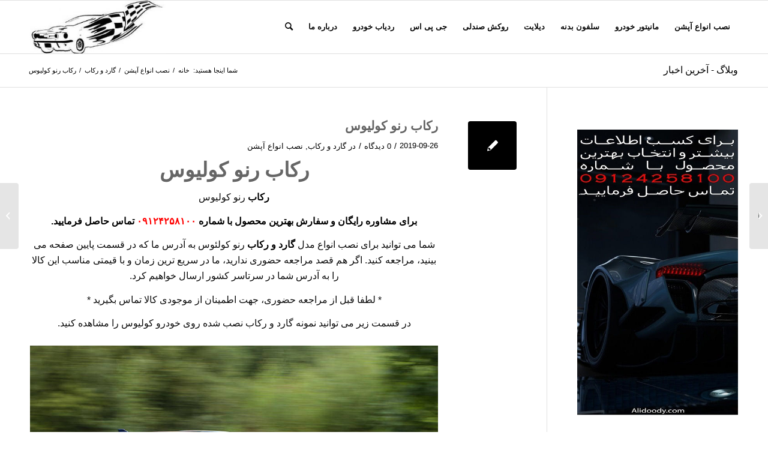

--- FILE ---
content_type: text/html; charset=UTF-8
request_url: https://alidoody.com/%D8%B1%DA%A9%D8%A7%D8%A8-%D8%B1%D9%86%D9%88-%DA%A9%D9%88%D9%84%DB%8C%D9%88%D8%B3/
body_size: 20292
content:
<!DOCTYPE html>
<html dir="rtl" lang="fa-IR" class="html_stretched responsive av-preloader-disabled  html_header_top html_logo_left html_main_nav_header html_menu_right html_slim html_header_sticky html_header_shrinking html_mobile_menu_phone html_header_searchicon html_content_align_center html_header_unstick_top_disabled html_header_stretch_disabled html_av-submenu-hidden html_av-submenu-display-click html_av-overlay-side html_av-overlay-side-classic html_av-submenu-noclone html_entry_id_4153 av-cookies-no-cookie-consent av-no-preview av-default-lightbox html_text_menu_active av-mobile-menu-switch-default">
<head>
<meta charset="UTF-8" />


<!-- mobile setting -->
<meta name="viewport" content="width=device-width, initial-scale=1">

<!-- Scripts/CSS and wp_head hook -->
<meta name='robots' content='index, follow, max-image-preview:large, max-snippet:-1, max-video-preview:-1' />

	<!-- This site is optimized with the Yoast SEO Premium plugin v26.4 (Yoast SEO v26.8) - https://yoast.com/product/yoast-seo-premium-wordpress/ -->
	<title>رکاب رنو کولیوس + مناسب ترین قیمت و کیفیت | گارد و رکاب رنو کولیوس | علی دودی</title>
	<meta name="description" content="رکاب رنو کولیوس , گارد و رکاب رنو کولیوس , رکاب بغل رنو کولئوس , گارد جلو و عقب رنو کولئوس , رکاب فلبریک رنو کولئوس , گارد و رکاب فابریک." />
	<link rel="canonical" href="https://alidoody.com/رکاب-رنو-کولیوس/" />
	<meta property="og:locale" content="fa_IR" />
	<meta property="og:type" content="article" />
	<meta property="og:title" content="رکاب رنو کولیوس" />
	<meta property="og:description" content="رکاب رنو کولیوس , گارد و رکاب رنو کولیوس , رکاب بغل رنو کولئوس , گارد جلو و عقب رنو کولئوس , رکاب فلبریک رنو کولئوس , گارد و رکاب فابریک." />
	<meta property="og:url" content="https://alidoody.com/رکاب-رنو-کولیوس/" />
	<meta property="og:site_name" content="علی دودی | نصب آپشن روی کلیه خودرو ها - گارد و رکاب - تیونینگ بدنه و موتوری" />
	<meta property="article:published_time" content="2019-09-26T04:15:06+00:00" />
	<meta property="article:modified_time" content="2020-08-29T11:32:24+00:00" />
	<meta property="og:image" content="https://alidoody.com/wp-content/uploads/2019/09/sdawdads74sda.jpg" />
	<meta property="og:image:width" content="751" />
	<meta property="og:image:height" content="676" />
	<meta property="og:image:type" content="image/jpeg" />
	<meta name="author" content="admin" />
	<meta name="twitter:card" content="summary_large_image" />
	<meta name="twitter:label1" content="نوشته‌شده بدست" />
	<meta name="twitter:data1" content="admin" />
	<script type="application/ld+json" class="yoast-schema-graph">{"@context":"https://schema.org","@graph":[{"@type":"Article","@id":"https://alidoody.com/%d8%b1%da%a9%d8%a7%d8%a8-%d8%b1%d9%86%d9%88-%da%a9%d9%88%d9%84%db%8c%d9%88%d8%b3/#article","isPartOf":{"@id":"https://alidoody.com/%d8%b1%da%a9%d8%a7%d8%a8-%d8%b1%d9%86%d9%88-%da%a9%d9%88%d9%84%db%8c%d9%88%d8%b3/"},"author":{"name":"admin","@id":"https://alidoody.com/#/schema/person/1e896edda1d2befd65f9184cbd0b49ff"},"headline":"رکاب رنو کولیوس","datePublished":"2019-09-26T04:15:06+00:00","dateModified":"2020-08-29T11:32:24+00:00","mainEntityOfPage":{"@id":"https://alidoody.com/%d8%b1%da%a9%d8%a7%d8%a8-%d8%b1%d9%86%d9%88-%da%a9%d9%88%d9%84%db%8c%d9%88%d8%b3/"},"wordCount":12,"commentCount":0,"publisher":{"@id":"https://alidoody.com/#organization"},"image":{"@id":"https://alidoody.com/%d8%b1%da%a9%d8%a7%d8%a8-%d8%b1%d9%86%d9%88-%da%a9%d9%88%d9%84%db%8c%d9%88%d8%b3/#primaryimage"},"thumbnailUrl":"https://alidoody.com/wp-content/uploads/2019/09/sdawdads74sda.jpg","keywords":["اسپرت کردن ماشین","علی دودی","گارد و رکاب رنو کولیوس"],"articleSection":["گارد و رکاب","نصب انواع آپشن"],"inLanguage":"fa-IR","potentialAction":[{"@type":"CommentAction","name":"Comment","target":["https://alidoody.com/%d8%b1%da%a9%d8%a7%d8%a8-%d8%b1%d9%86%d9%88-%da%a9%d9%88%d9%84%db%8c%d9%88%d8%b3/#respond"]}]},{"@type":"WebPage","@id":"https://alidoody.com/%d8%b1%da%a9%d8%a7%d8%a8-%d8%b1%d9%86%d9%88-%da%a9%d9%88%d9%84%db%8c%d9%88%d8%b3/","url":"https://alidoody.com/%d8%b1%da%a9%d8%a7%d8%a8-%d8%b1%d9%86%d9%88-%da%a9%d9%88%d9%84%db%8c%d9%88%d8%b3/","name":"رکاب رنو کولیوس + مناسب ترین قیمت و کیفیت | گارد و رکاب رنو کولیوس | علی دودی","isPartOf":{"@id":"https://alidoody.com/#website"},"primaryImageOfPage":{"@id":"https://alidoody.com/%d8%b1%da%a9%d8%a7%d8%a8-%d8%b1%d9%86%d9%88-%da%a9%d9%88%d9%84%db%8c%d9%88%d8%b3/#primaryimage"},"image":{"@id":"https://alidoody.com/%d8%b1%da%a9%d8%a7%d8%a8-%d8%b1%d9%86%d9%88-%da%a9%d9%88%d9%84%db%8c%d9%88%d8%b3/#primaryimage"},"thumbnailUrl":"https://alidoody.com/wp-content/uploads/2019/09/sdawdads74sda.jpg","datePublished":"2019-09-26T04:15:06+00:00","dateModified":"2020-08-29T11:32:24+00:00","description":"رکاب رنو کولیوس , گارد و رکاب رنو کولیوس , رکاب بغل رنو کولئوس , گارد جلو و عقب رنو کولئوس , رکاب فلبریک رنو کولئوس , گارد و رکاب فابریک.","breadcrumb":{"@id":"https://alidoody.com/%d8%b1%da%a9%d8%a7%d8%a8-%d8%b1%d9%86%d9%88-%da%a9%d9%88%d9%84%db%8c%d9%88%d8%b3/#breadcrumb"},"inLanguage":"fa-IR","potentialAction":[{"@type":"ReadAction","target":["https://alidoody.com/%d8%b1%da%a9%d8%a7%d8%a8-%d8%b1%d9%86%d9%88-%da%a9%d9%88%d9%84%db%8c%d9%88%d8%b3/"]}]},{"@type":"ImageObject","inLanguage":"fa-IR","@id":"https://alidoody.com/%d8%b1%da%a9%d8%a7%d8%a8-%d8%b1%d9%86%d9%88-%da%a9%d9%88%d9%84%db%8c%d9%88%d8%b3/#primaryimage","url":"https://alidoody.com/wp-content/uploads/2019/09/sdawdads74sda.jpg","contentUrl":"https://alidoody.com/wp-content/uploads/2019/09/sdawdads74sda.jpg","width":751,"height":676,"caption":"گارد و رکاب رنو کولیوس , رکاب رنو کولیوس"},{"@type":"BreadcrumbList","@id":"https://alidoody.com/%d8%b1%da%a9%d8%a7%d8%a8-%d8%b1%d9%86%d9%88-%da%a9%d9%88%d9%84%db%8c%d9%88%d8%b3/#breadcrumb","itemListElement":[{"@type":"ListItem","position":1,"name":"خانه","item":"https://alidoody.com/"},{"@type":"ListItem","position":2,"name":"رکاب رنو کولیوس"}]},{"@type":"WebSite","@id":"https://alidoody.com/#website","url":"https://alidoody.com/","name":"علی دودی | نصب آپشن روی کلیه خودرو ها - گارد و رکاب - تیونینگ بدنه و موتوری","description":"علی دودی , نصب آپشن روی کلیه خودرو ها , تیونینگ بدنه و موتوری , گارد و رکاب , دودی کردن شیشه و مات کردن بدنه , نصب DVD و ضبط و باند","publisher":{"@id":"https://alidoody.com/#organization"},"potentialAction":[{"@type":"SearchAction","target":{"@type":"EntryPoint","urlTemplate":"https://alidoody.com/?s={search_term_string}"},"query-input":{"@type":"PropertyValueSpecification","valueRequired":true,"valueName":"search_term_string"}}],"inLanguage":"fa-IR"},{"@type":"Organization","@id":"https://alidoody.com/#organization","name":"علی دودی","url":"https://alidoody.com/","logo":{"@type":"ImageObject","inLanguage":"fa-IR","@id":"https://alidoody.com/#/schema/logo/image/","url":"https://alidoody.com/wp-content/uploads/2017/01/Racing-Car-alidoody.com_.jpg","contentUrl":"https://alidoody.com/wp-content/uploads/2017/01/Racing-Car-alidoody.com_.jpg","width":314,"height":122,"caption":"علی دودی"},"image":{"@id":"https://alidoody.com/#/schema/logo/image/"},"sameAs":["https://www.instagram.com/alidoodyofficial/"]},{"@type":"Person","@id":"https://alidoody.com/#/schema/person/1e896edda1d2befd65f9184cbd0b49ff","name":"admin","image":{"@type":"ImageObject","inLanguage":"fa-IR","@id":"https://alidoody.com/#/schema/person/image/","url":"https://secure.gravatar.com/avatar/067ffc4c6d56aec9cd97578fed21a489beb5cdb8a4d200c929458e729c461c51?s=96&r=g","contentUrl":"https://secure.gravatar.com/avatar/067ffc4c6d56aec9cd97578fed21a489beb5cdb8a4d200c929458e729c461c51?s=96&r=g","caption":"admin"},"description":"من 6 سال هست که ادمین سایت علی دودی هستم. خوشحال می شوم که به سوالات شما پاسخ بدم.","url":"https://alidoody.com/author/admin/"}]}</script>
	<!-- / Yoast SEO Premium plugin. -->


<link rel="alternate" type="application/rss+xml" title="علی دودی | نصب آپشن روی کلیه خودرو ها - گارد و رکاب - تیونینگ بدنه و موتوری &raquo; خوراک" href="https://alidoody.com/feed/" />
<link rel="alternate" type="application/rss+xml" title="علی دودی | نصب آپشن روی کلیه خودرو ها - گارد و رکاب - تیونینگ بدنه و موتوری &raquo; خوراک دیدگاه‌ها" href="https://alidoody.com/comments/feed/" />
<link rel="alternate" type="application/rss+xml" title="علی دودی | نصب آپشن روی کلیه خودرو ها - گارد و رکاب - تیونینگ بدنه و موتوری &raquo; رکاب رنو کولیوس خوراک دیدگاه‌ها" href="https://alidoody.com/%d8%b1%da%a9%d8%a7%d8%a8-%d8%b1%d9%86%d9%88-%da%a9%d9%88%d9%84%db%8c%d9%88%d8%b3/feed/" />
<link rel="alternate" title="oEmbed (JSON)" type="application/json+oembed" href="https://alidoody.com/wp-json/oembed/1.0/embed?url=https%3A%2F%2Falidoody.com%2F%25d8%25b1%25da%25a9%25d8%25a7%25d8%25a8-%25d8%25b1%25d9%2586%25d9%2588-%25da%25a9%25d9%2588%25d9%2584%25db%258c%25d9%2588%25d8%25b3%2F" />
<link rel="alternate" title="oEmbed (XML)" type="text/xml+oembed" href="https://alidoody.com/wp-json/oembed/1.0/embed?url=https%3A%2F%2Falidoody.com%2F%25d8%25b1%25da%25a9%25d8%25a7%25d8%25a8-%25d8%25b1%25d9%2586%25d9%2588-%25da%25a9%25d9%2588%25d9%2584%25db%258c%25d9%2588%25d8%25b3%2F&#038;format=xml" />
<style id='wp-img-auto-sizes-contain-inline-css' type='text/css'>
img:is([sizes=auto i],[sizes^="auto," i]){contain-intrinsic-size:3000px 1500px}
/*# sourceURL=wp-img-auto-sizes-contain-inline-css */
</style>
<style id='wp-block-library-inline-css' type='text/css'>
:root{--wp-block-synced-color:#7a00df;--wp-block-synced-color--rgb:122,0,223;--wp-bound-block-color:var(--wp-block-synced-color);--wp-editor-canvas-background:#ddd;--wp-admin-theme-color:#007cba;--wp-admin-theme-color--rgb:0,124,186;--wp-admin-theme-color-darker-10:#006ba1;--wp-admin-theme-color-darker-10--rgb:0,107,160.5;--wp-admin-theme-color-darker-20:#005a87;--wp-admin-theme-color-darker-20--rgb:0,90,135;--wp-admin-border-width-focus:2px}@media (min-resolution:192dpi){:root{--wp-admin-border-width-focus:1.5px}}.wp-element-button{cursor:pointer}:root .has-very-light-gray-background-color{background-color:#eee}:root .has-very-dark-gray-background-color{background-color:#313131}:root .has-very-light-gray-color{color:#eee}:root .has-very-dark-gray-color{color:#313131}:root .has-vivid-green-cyan-to-vivid-cyan-blue-gradient-background{background:linear-gradient(135deg,#00d084,#0693e3)}:root .has-purple-crush-gradient-background{background:linear-gradient(135deg,#34e2e4,#4721fb 50%,#ab1dfe)}:root .has-hazy-dawn-gradient-background{background:linear-gradient(135deg,#faaca8,#dad0ec)}:root .has-subdued-olive-gradient-background{background:linear-gradient(135deg,#fafae1,#67a671)}:root .has-atomic-cream-gradient-background{background:linear-gradient(135deg,#fdd79a,#004a59)}:root .has-nightshade-gradient-background{background:linear-gradient(135deg,#330968,#31cdcf)}:root .has-midnight-gradient-background{background:linear-gradient(135deg,#020381,#2874fc)}:root{--wp--preset--font-size--normal:16px;--wp--preset--font-size--huge:42px}.has-regular-font-size{font-size:1em}.has-larger-font-size{font-size:2.625em}.has-normal-font-size{font-size:var(--wp--preset--font-size--normal)}.has-huge-font-size{font-size:var(--wp--preset--font-size--huge)}.has-text-align-center{text-align:center}.has-text-align-left{text-align:left}.has-text-align-right{text-align:right}.has-fit-text{white-space:nowrap!important}#end-resizable-editor-section{display:none}.aligncenter{clear:both}.items-justified-left{justify-content:flex-start}.items-justified-center{justify-content:center}.items-justified-right{justify-content:flex-end}.items-justified-space-between{justify-content:space-between}.screen-reader-text{border:0;clip-path:inset(50%);height:1px;margin:-1px;overflow:hidden;padding:0;position:absolute;width:1px;word-wrap:normal!important}.screen-reader-text:focus{background-color:#ddd;clip-path:none;color:#444;display:block;font-size:1em;height:auto;left:5px;line-height:normal;padding:15px 23px 14px;text-decoration:none;top:5px;width:auto;z-index:100000}html :where(.has-border-color){border-style:solid}html :where([style*=border-top-color]){border-top-style:solid}html :where([style*=border-right-color]){border-right-style:solid}html :where([style*=border-bottom-color]){border-bottom-style:solid}html :where([style*=border-left-color]){border-left-style:solid}html :where([style*=border-width]){border-style:solid}html :where([style*=border-top-width]){border-top-style:solid}html :where([style*=border-right-width]){border-right-style:solid}html :where([style*=border-bottom-width]){border-bottom-style:solid}html :where([style*=border-left-width]){border-left-style:solid}html :where(img[class*=wp-image-]){height:auto;max-width:100%}:where(figure){margin:0 0 1em}html :where(.is-position-sticky){--wp-admin--admin-bar--position-offset:var(--wp-admin--admin-bar--height,0px)}@media screen and (max-width:600px){html :where(.is-position-sticky){--wp-admin--admin-bar--position-offset:0px}}

/*# sourceURL=wp-block-library-inline-css */
</style><style id='global-styles-inline-css' type='text/css'>
:root{--wp--preset--aspect-ratio--square: 1;--wp--preset--aspect-ratio--4-3: 4/3;--wp--preset--aspect-ratio--3-4: 3/4;--wp--preset--aspect-ratio--3-2: 3/2;--wp--preset--aspect-ratio--2-3: 2/3;--wp--preset--aspect-ratio--16-9: 16/9;--wp--preset--aspect-ratio--9-16: 9/16;--wp--preset--color--black: #000000;--wp--preset--color--cyan-bluish-gray: #abb8c3;--wp--preset--color--white: #ffffff;--wp--preset--color--pale-pink: #f78da7;--wp--preset--color--vivid-red: #cf2e2e;--wp--preset--color--luminous-vivid-orange: #ff6900;--wp--preset--color--luminous-vivid-amber: #fcb900;--wp--preset--color--light-green-cyan: #7bdcb5;--wp--preset--color--vivid-green-cyan: #00d084;--wp--preset--color--pale-cyan-blue: #8ed1fc;--wp--preset--color--vivid-cyan-blue: #0693e3;--wp--preset--color--vivid-purple: #9b51e0;--wp--preset--color--metallic-red: #b02b2c;--wp--preset--color--maximum-yellow-red: #edae44;--wp--preset--color--yellow-sun: #eeee22;--wp--preset--color--palm-leaf: #83a846;--wp--preset--color--aero: #7bb0e7;--wp--preset--color--old-lavender: #745f7e;--wp--preset--color--steel-teal: #5f8789;--wp--preset--color--raspberry-pink: #d65799;--wp--preset--color--medium-turquoise: #4ecac2;--wp--preset--gradient--vivid-cyan-blue-to-vivid-purple: linear-gradient(135deg,rgb(6,147,227) 0%,rgb(155,81,224) 100%);--wp--preset--gradient--light-green-cyan-to-vivid-green-cyan: linear-gradient(135deg,rgb(122,220,180) 0%,rgb(0,208,130) 100%);--wp--preset--gradient--luminous-vivid-amber-to-luminous-vivid-orange: linear-gradient(135deg,rgb(252,185,0) 0%,rgb(255,105,0) 100%);--wp--preset--gradient--luminous-vivid-orange-to-vivid-red: linear-gradient(135deg,rgb(255,105,0) 0%,rgb(207,46,46) 100%);--wp--preset--gradient--very-light-gray-to-cyan-bluish-gray: linear-gradient(135deg,rgb(238,238,238) 0%,rgb(169,184,195) 100%);--wp--preset--gradient--cool-to-warm-spectrum: linear-gradient(135deg,rgb(74,234,220) 0%,rgb(151,120,209) 20%,rgb(207,42,186) 40%,rgb(238,44,130) 60%,rgb(251,105,98) 80%,rgb(254,248,76) 100%);--wp--preset--gradient--blush-light-purple: linear-gradient(135deg,rgb(255,206,236) 0%,rgb(152,150,240) 100%);--wp--preset--gradient--blush-bordeaux: linear-gradient(135deg,rgb(254,205,165) 0%,rgb(254,45,45) 50%,rgb(107,0,62) 100%);--wp--preset--gradient--luminous-dusk: linear-gradient(135deg,rgb(255,203,112) 0%,rgb(199,81,192) 50%,rgb(65,88,208) 100%);--wp--preset--gradient--pale-ocean: linear-gradient(135deg,rgb(255,245,203) 0%,rgb(182,227,212) 50%,rgb(51,167,181) 100%);--wp--preset--gradient--electric-grass: linear-gradient(135deg,rgb(202,248,128) 0%,rgb(113,206,126) 100%);--wp--preset--gradient--midnight: linear-gradient(135deg,rgb(2,3,129) 0%,rgb(40,116,252) 100%);--wp--preset--font-size--small: 1rem;--wp--preset--font-size--medium: 1.125rem;--wp--preset--font-size--large: 1.75rem;--wp--preset--font-size--x-large: clamp(1.75rem, 3vw, 2.25rem);--wp--preset--spacing--20: 0.44rem;--wp--preset--spacing--30: 0.67rem;--wp--preset--spacing--40: 1rem;--wp--preset--spacing--50: 1.5rem;--wp--preset--spacing--60: 2.25rem;--wp--preset--spacing--70: 3.38rem;--wp--preset--spacing--80: 5.06rem;--wp--preset--shadow--natural: 6px 6px 9px rgba(0, 0, 0, 0.2);--wp--preset--shadow--deep: 12px 12px 50px rgba(0, 0, 0, 0.4);--wp--preset--shadow--sharp: 6px 6px 0px rgba(0, 0, 0, 0.2);--wp--preset--shadow--outlined: 6px 6px 0px -3px rgb(255, 255, 255), 6px 6px rgb(0, 0, 0);--wp--preset--shadow--crisp: 6px 6px 0px rgb(0, 0, 0);}:root { --wp--style--global--content-size: 800px;--wp--style--global--wide-size: 1130px; }:where(body) { margin: 0; }.wp-site-blocks > .alignleft { float: left; margin-right: 2em; }.wp-site-blocks > .alignright { float: right; margin-left: 2em; }.wp-site-blocks > .aligncenter { justify-content: center; margin-left: auto; margin-right: auto; }:where(.is-layout-flex){gap: 0.5em;}:where(.is-layout-grid){gap: 0.5em;}.is-layout-flow > .alignleft{float: left;margin-inline-start: 0;margin-inline-end: 2em;}.is-layout-flow > .alignright{float: right;margin-inline-start: 2em;margin-inline-end: 0;}.is-layout-flow > .aligncenter{margin-left: auto !important;margin-right: auto !important;}.is-layout-constrained > .alignleft{float: left;margin-inline-start: 0;margin-inline-end: 2em;}.is-layout-constrained > .alignright{float: right;margin-inline-start: 2em;margin-inline-end: 0;}.is-layout-constrained > .aligncenter{margin-left: auto !important;margin-right: auto !important;}.is-layout-constrained > :where(:not(.alignleft):not(.alignright):not(.alignfull)){max-width: var(--wp--style--global--content-size);margin-left: auto !important;margin-right: auto !important;}.is-layout-constrained > .alignwide{max-width: var(--wp--style--global--wide-size);}body .is-layout-flex{display: flex;}.is-layout-flex{flex-wrap: wrap;align-items: center;}.is-layout-flex > :is(*, div){margin: 0;}body .is-layout-grid{display: grid;}.is-layout-grid > :is(*, div){margin: 0;}body{padding-top: 0px;padding-right: 0px;padding-bottom: 0px;padding-left: 0px;}a:where(:not(.wp-element-button)){text-decoration: underline;}:root :where(.wp-element-button, .wp-block-button__link){background-color: #32373c;border-width: 0;color: #fff;font-family: inherit;font-size: inherit;font-style: inherit;font-weight: inherit;letter-spacing: inherit;line-height: inherit;padding-top: calc(0.667em + 2px);padding-right: calc(1.333em + 2px);padding-bottom: calc(0.667em + 2px);padding-left: calc(1.333em + 2px);text-decoration: none;text-transform: inherit;}.has-black-color{color: var(--wp--preset--color--black) !important;}.has-cyan-bluish-gray-color{color: var(--wp--preset--color--cyan-bluish-gray) !important;}.has-white-color{color: var(--wp--preset--color--white) !important;}.has-pale-pink-color{color: var(--wp--preset--color--pale-pink) !important;}.has-vivid-red-color{color: var(--wp--preset--color--vivid-red) !important;}.has-luminous-vivid-orange-color{color: var(--wp--preset--color--luminous-vivid-orange) !important;}.has-luminous-vivid-amber-color{color: var(--wp--preset--color--luminous-vivid-amber) !important;}.has-light-green-cyan-color{color: var(--wp--preset--color--light-green-cyan) !important;}.has-vivid-green-cyan-color{color: var(--wp--preset--color--vivid-green-cyan) !important;}.has-pale-cyan-blue-color{color: var(--wp--preset--color--pale-cyan-blue) !important;}.has-vivid-cyan-blue-color{color: var(--wp--preset--color--vivid-cyan-blue) !important;}.has-vivid-purple-color{color: var(--wp--preset--color--vivid-purple) !important;}.has-metallic-red-color{color: var(--wp--preset--color--metallic-red) !important;}.has-maximum-yellow-red-color{color: var(--wp--preset--color--maximum-yellow-red) !important;}.has-yellow-sun-color{color: var(--wp--preset--color--yellow-sun) !important;}.has-palm-leaf-color{color: var(--wp--preset--color--palm-leaf) !important;}.has-aero-color{color: var(--wp--preset--color--aero) !important;}.has-old-lavender-color{color: var(--wp--preset--color--old-lavender) !important;}.has-steel-teal-color{color: var(--wp--preset--color--steel-teal) !important;}.has-raspberry-pink-color{color: var(--wp--preset--color--raspberry-pink) !important;}.has-medium-turquoise-color{color: var(--wp--preset--color--medium-turquoise) !important;}.has-black-background-color{background-color: var(--wp--preset--color--black) !important;}.has-cyan-bluish-gray-background-color{background-color: var(--wp--preset--color--cyan-bluish-gray) !important;}.has-white-background-color{background-color: var(--wp--preset--color--white) !important;}.has-pale-pink-background-color{background-color: var(--wp--preset--color--pale-pink) !important;}.has-vivid-red-background-color{background-color: var(--wp--preset--color--vivid-red) !important;}.has-luminous-vivid-orange-background-color{background-color: var(--wp--preset--color--luminous-vivid-orange) !important;}.has-luminous-vivid-amber-background-color{background-color: var(--wp--preset--color--luminous-vivid-amber) !important;}.has-light-green-cyan-background-color{background-color: var(--wp--preset--color--light-green-cyan) !important;}.has-vivid-green-cyan-background-color{background-color: var(--wp--preset--color--vivid-green-cyan) !important;}.has-pale-cyan-blue-background-color{background-color: var(--wp--preset--color--pale-cyan-blue) !important;}.has-vivid-cyan-blue-background-color{background-color: var(--wp--preset--color--vivid-cyan-blue) !important;}.has-vivid-purple-background-color{background-color: var(--wp--preset--color--vivid-purple) !important;}.has-metallic-red-background-color{background-color: var(--wp--preset--color--metallic-red) !important;}.has-maximum-yellow-red-background-color{background-color: var(--wp--preset--color--maximum-yellow-red) !important;}.has-yellow-sun-background-color{background-color: var(--wp--preset--color--yellow-sun) !important;}.has-palm-leaf-background-color{background-color: var(--wp--preset--color--palm-leaf) !important;}.has-aero-background-color{background-color: var(--wp--preset--color--aero) !important;}.has-old-lavender-background-color{background-color: var(--wp--preset--color--old-lavender) !important;}.has-steel-teal-background-color{background-color: var(--wp--preset--color--steel-teal) !important;}.has-raspberry-pink-background-color{background-color: var(--wp--preset--color--raspberry-pink) !important;}.has-medium-turquoise-background-color{background-color: var(--wp--preset--color--medium-turquoise) !important;}.has-black-border-color{border-color: var(--wp--preset--color--black) !important;}.has-cyan-bluish-gray-border-color{border-color: var(--wp--preset--color--cyan-bluish-gray) !important;}.has-white-border-color{border-color: var(--wp--preset--color--white) !important;}.has-pale-pink-border-color{border-color: var(--wp--preset--color--pale-pink) !important;}.has-vivid-red-border-color{border-color: var(--wp--preset--color--vivid-red) !important;}.has-luminous-vivid-orange-border-color{border-color: var(--wp--preset--color--luminous-vivid-orange) !important;}.has-luminous-vivid-amber-border-color{border-color: var(--wp--preset--color--luminous-vivid-amber) !important;}.has-light-green-cyan-border-color{border-color: var(--wp--preset--color--light-green-cyan) !important;}.has-vivid-green-cyan-border-color{border-color: var(--wp--preset--color--vivid-green-cyan) !important;}.has-pale-cyan-blue-border-color{border-color: var(--wp--preset--color--pale-cyan-blue) !important;}.has-vivid-cyan-blue-border-color{border-color: var(--wp--preset--color--vivid-cyan-blue) !important;}.has-vivid-purple-border-color{border-color: var(--wp--preset--color--vivid-purple) !important;}.has-metallic-red-border-color{border-color: var(--wp--preset--color--metallic-red) !important;}.has-maximum-yellow-red-border-color{border-color: var(--wp--preset--color--maximum-yellow-red) !important;}.has-yellow-sun-border-color{border-color: var(--wp--preset--color--yellow-sun) !important;}.has-palm-leaf-border-color{border-color: var(--wp--preset--color--palm-leaf) !important;}.has-aero-border-color{border-color: var(--wp--preset--color--aero) !important;}.has-old-lavender-border-color{border-color: var(--wp--preset--color--old-lavender) !important;}.has-steel-teal-border-color{border-color: var(--wp--preset--color--steel-teal) !important;}.has-raspberry-pink-border-color{border-color: var(--wp--preset--color--raspberry-pink) !important;}.has-medium-turquoise-border-color{border-color: var(--wp--preset--color--medium-turquoise) !important;}.has-vivid-cyan-blue-to-vivid-purple-gradient-background{background: var(--wp--preset--gradient--vivid-cyan-blue-to-vivid-purple) !important;}.has-light-green-cyan-to-vivid-green-cyan-gradient-background{background: var(--wp--preset--gradient--light-green-cyan-to-vivid-green-cyan) !important;}.has-luminous-vivid-amber-to-luminous-vivid-orange-gradient-background{background: var(--wp--preset--gradient--luminous-vivid-amber-to-luminous-vivid-orange) !important;}.has-luminous-vivid-orange-to-vivid-red-gradient-background{background: var(--wp--preset--gradient--luminous-vivid-orange-to-vivid-red) !important;}.has-very-light-gray-to-cyan-bluish-gray-gradient-background{background: var(--wp--preset--gradient--very-light-gray-to-cyan-bluish-gray) !important;}.has-cool-to-warm-spectrum-gradient-background{background: var(--wp--preset--gradient--cool-to-warm-spectrum) !important;}.has-blush-light-purple-gradient-background{background: var(--wp--preset--gradient--blush-light-purple) !important;}.has-blush-bordeaux-gradient-background{background: var(--wp--preset--gradient--blush-bordeaux) !important;}.has-luminous-dusk-gradient-background{background: var(--wp--preset--gradient--luminous-dusk) !important;}.has-pale-ocean-gradient-background{background: var(--wp--preset--gradient--pale-ocean) !important;}.has-electric-grass-gradient-background{background: var(--wp--preset--gradient--electric-grass) !important;}.has-midnight-gradient-background{background: var(--wp--preset--gradient--midnight) !important;}.has-small-font-size{font-size: var(--wp--preset--font-size--small) !important;}.has-medium-font-size{font-size: var(--wp--preset--font-size--medium) !important;}.has-large-font-size{font-size: var(--wp--preset--font-size--large) !important;}.has-x-large-font-size{font-size: var(--wp--preset--font-size--x-large) !important;}
/*# sourceURL=global-styles-inline-css */
</style>

<link rel='stylesheet' id='avia-merged-styles-css' href='https://alidoody.com/wp-content/uploads/dynamic_avia/avia-merged-styles-9abaaf454b336d4dfbb86913fcbde676---69731d0323aca.css' type='text/css' media='all' />
<link rel='stylesheet' id='call-now-button-modern-style-css' href='https://alidoody.com/wp-content/plugins/call-now-button/resources/style/modern.css?ver=1.5.5' type='text/css' media='all' />
<script type="text/javascript" src="https://alidoody.com/wp-includes/js/jquery/jquery.min.js?ver=3.7.1" id="jquery-core-js"></script>
<script type="text/javascript" src="https://alidoody.com/wp-includes/js/jquery/jquery-migrate.min.js?ver=3.4.1" id="jquery-migrate-js"></script>
<script type="text/javascript" src="https://alidoody.com/wp-content/uploads/dynamic_avia/avia-head-scripts-1e1c6bf575d840e40ffef9ac6064cae0---69731cfd39078.js" id="avia-head-scripts-js"></script>
<link rel="https://api.w.org/" href="https://alidoody.com/wp-json/" /><link rel="alternate" title="JSON" type="application/json" href="https://alidoody.com/wp-json/wp/v2/posts/4153" /><link rel="EditURI" type="application/rsd+xml" title="RSD" href="https://alidoody.com/xmlrpc.php?rsd" />
<!-- Analytics by WP Statistics - https://wp-statistics.com -->
<link rel="profile" href="https://gmpg.org/xfn/11" />
<link rel="alternate" type="application/rss+xml" title="علی دودی | نصب آپشن روی کلیه خودرو ها - گارد و رکاب - تیونینگ بدنه و موتوری RSS2 Feed" href="https://alidoody.com/feed/" />
<link rel="pingback" href="https://alidoody.com/xmlrpc.php" />
<!--[if lt IE 9]><script src="https://alidoody.com/wp-content/themes/enfold/js/html5shiv.js"></script><![endif]-->
<link rel="icon" href="https://alidoody.com/wp-content/uploads/2017/01/Racing-Car-alidoody.com_-1.jpg" type="image/x-icon">

<!-- To speed up the rendering and to display the site as fast as possible to the user we include some styles and scripts for above the fold content inline -->
<script type="text/javascript">'use strict';var avia_is_mobile=!1;if(/Android|webOS|iPhone|iPad|iPod|BlackBerry|IEMobile|Opera Mini/i.test(navigator.userAgent)&&'ontouchstart' in document.documentElement){avia_is_mobile=!0;document.documentElement.className+=' avia_mobile '}
else{document.documentElement.className+=' avia_desktop '};document.documentElement.className+=' js_active ';(function(){var e=['-webkit-','-moz-','-ms-',''],n='',o=!1,a=!1;for(var t in e){if(e[t]+'transform' in document.documentElement.style){o=!0;n=e[t]+'transform'};if(e[t]+'perspective' in document.documentElement.style){a=!0}};if(o){document.documentElement.className+=' avia_transform '};if(a){document.documentElement.className+=' avia_transform3d '};if(typeof document.getElementsByClassName=='function'&&typeof document.documentElement.getBoundingClientRect=='function'&&avia_is_mobile==!1){if(n&&window.innerHeight>0){setTimeout(function(){var e=0,o={},a=0,t=document.getElementsByClassName('av-parallax'),i=window.pageYOffset||document.documentElement.scrollTop;for(e=0;e<t.length;e++){t[e].style.top='0px';o=t[e].getBoundingClientRect();a=Math.ceil((window.innerHeight+i-o.top)*0.3);t[e].style[n]='translate(0px, '+a+'px)';t[e].style.top='auto';t[e].className+=' enabled-parallax '}},50)}}})();</script><style type="text/css">
		@font-face {font-family: 'entypo-fontello'; font-weight: normal; font-style: normal; font-display: auto;
		src: url('https://alidoody.com/wp-content/themes/enfold/config-templatebuilder/avia-template-builder/assets/fonts/entypo-fontello.woff2') format('woff2'),
		url('https://alidoody.com/wp-content/themes/enfold/config-templatebuilder/avia-template-builder/assets/fonts/entypo-fontello.woff') format('woff'),
		url('https://alidoody.com/wp-content/themes/enfold/config-templatebuilder/avia-template-builder/assets/fonts/entypo-fontello.ttf') format('truetype'),
		url('https://alidoody.com/wp-content/themes/enfold/config-templatebuilder/avia-template-builder/assets/fonts/entypo-fontello.svg#entypo-fontello') format('svg'),
		url('https://alidoody.com/wp-content/themes/enfold/config-templatebuilder/avia-template-builder/assets/fonts/entypo-fontello.eot'),
		url('https://alidoody.com/wp-content/themes/enfold/config-templatebuilder/avia-template-builder/assets/fonts/entypo-fontello.eot?#iefix') format('embedded-opentype');
		} #top .avia-font-entypo-fontello, body .avia-font-entypo-fontello, html body [data-av_iconfont='entypo-fontello']:before{ font-family: 'entypo-fontello'; }
		</style>

<!--
Debugging Info for Theme support: 

Theme: Enfold
Version: 6.0.2
Installed: enfold
AviaFramework Version: 5.6
AviaBuilder Version: 5.3
aviaElementManager Version: 1.0.1
ML:280-PU:129-PLA:12
WP:6.9
Compress: CSS:all theme files - JS:all theme files
Updates: disabled
PLAu:10
-->
</head>

<body data-rsssl=1 id="top" class="rtl wp-singular post-template-default single single-post postid-4153 single-format-standard wp-theme-enfold stretched rtl_columns av-curtain-numeric helvetica neue-websave helvetica_neue  avia-responsive-images-support" itemscope="itemscope" itemtype="https://schema.org/WebPage" >

	
	<div id='wrap_all'>

	
<header id='header' class='all_colors header_color light_bg_color  av_header_top av_logo_left av_main_nav_header av_menu_right av_slim av_header_sticky av_header_shrinking av_header_stretch_disabled av_mobile_menu_phone av_header_searchicon av_header_unstick_top_disabled av_bottom_nav_disabled  av_header_border_disabled' data-av_shrink_factor='50' role="banner" itemscope="itemscope" itemtype="https://schema.org/WPHeader" >

		<div  id='header_main' class='container_wrap container_wrap_logo'>

        <div class='container av-logo-container'><div class='inner-container'><span class='logo avia-standard-logo'><a href='https://alidoody.com/' class='' aria-label='علی دودی | نصب آپشن روی کلیه خودرو ها - گارد و رکاب - تیونینگ بدنه و موتوری' ><img src="https://alidoody.com/wp-content/uploads/2017/01/Racing-Car-alidoody.com_-300x117.jpg" height="100" width="300" alt='علی دودی | نصب آپشن روی کلیه خودرو ها - گارد و رکاب - تیونینگ بدنه و موتوری' title='' /></a></span><nav class='main_menu' data-selectname='انتخاب برگه'  role="navigation" itemscope="itemscope" itemtype="https://schema.org/SiteNavigationElement" ><div class="avia-menu av-main-nav-wrap"><ul role="menu" class="menu av-main-nav" id="avia-menu"><li role="menuitem" id="menu-item-247" class="menu-item menu-item-type-taxonomy menu-item-object-category current-post-ancestor current-menu-parent current-post-parent menu-item-has-children menu-item-top-level menu-item-top-level-1"><a href="https://alidoody.com/category/%d9%86%d8%b5%d8%a8-%d8%a7%d9%86%d9%88%d8%a7%d8%b9-%d8%a2%d9%be%d8%b4%d9%86/" itemprop="url" tabindex="0"><span class="avia-bullet"></span><span class="avia-menu-text">نصب انواع آپشن</span><span class="avia-menu-fx"><span class="avia-arrow-wrap"><span class="avia-arrow"></span></span></span></a>


<ul class="sub-menu">
	<li role="menuitem" id="menu-item-250" class="menu-item menu-item-type-taxonomy menu-item-object-category current-post-ancestor current-menu-parent current-post-parent"><a href="https://alidoody.com/category/%d9%86%d8%b5%d8%a8-%d8%a7%d9%86%d9%88%d8%a7%d8%b9-%d8%a2%d9%be%d8%b4%d9%86/%da%af%d8%a7%d8%b1%d8%af-%d9%88-%d8%b1%da%a9%d8%a7%d8%a8/" itemprop="url" tabindex="0"><span class="avia-bullet"></span><span class="avia-menu-text">گارد و رکاب</span></a></li>
	<li role="menuitem" id="menu-item-4114" class="menu-item menu-item-type-taxonomy menu-item-object-category"><a href="https://alidoody.com/category/%d9%86%d8%b5%d8%a8-%d8%a7%d9%86%d9%88%d8%a7%d8%b9-%d8%a2%d9%be%d8%b4%d9%86/%da%86%d8%b1%d8%a7%d8%ba/" itemprop="url" tabindex="0"><span class="avia-bullet"></span><span class="avia-menu-text">چراغ</span></a></li>
	<li role="menuitem" id="menu-item-3045" class="menu-item menu-item-type-taxonomy menu-item-object-category menu-item-has-children"><a href="https://alidoody.com/category/%d9%86%d8%b5%d8%a8-%d8%a7%d9%86%d9%88%d8%a7%d8%b9-%d8%a2%d9%be%d8%b4%d9%86/%d9%87%d8%af%d9%84%d8%a7%db%8c%d8%aa/" itemprop="url" tabindex="0"><span class="avia-bullet"></span><span class="avia-menu-text">هدلایت</span></a>
	<ul class="sub-menu">
		<li role="menuitem" id="menu-item-3046" class="menu-item menu-item-type-post_type menu-item-object-post"><a href="https://alidoody.com/%d9%87%d8%af%d9%84%d8%a7%db%8c%d8%aa-%d8%b3%d9%88%d9%be%d8%b1-led/" itemprop="url" tabindex="0"><span class="avia-bullet"></span><span class="avia-menu-text">هدلایت سوپر LED</span></a></li>
		<li role="menuitem" id="menu-item-3047" class="menu-item menu-item-type-post_type menu-item-object-post"><a href="https://alidoody.com/%d9%87%d8%af%d9%84%d8%a7%db%8c%d8%aa-%da%86%d9%87%d8%a7%d8%b1-%d8%b7%d8%b1%d9%81%d9%87/" itemprop="url" tabindex="0"><span class="avia-bullet"></span><span class="avia-menu-text">هدلایت چهار طرفه</span></a></li>
	</ul>
</li>
	<li role="menuitem" id="menu-item-1472" class="menu-item menu-item-type-taxonomy menu-item-object-category"><a href="https://alidoody.com/category/%d9%86%d8%b5%d8%a8-%d8%a7%d9%86%d9%88%d8%a7%d8%b9-%d8%a2%d9%be%d8%b4%d9%86/%d9%81%d9%84%d8%a7%d9%be/" itemprop="url" tabindex="0"><span class="avia-bullet"></span><span class="avia-menu-text">فلاپ</span></a></li>
	<li role="menuitem" id="menu-item-903" class="menu-item menu-item-type-taxonomy menu-item-object-category"><a href="https://alidoody.com/category/%d9%86%d8%b5%d8%a8-%d8%a7%d9%86%d9%88%d8%a7%d8%b9-%d8%a2%d9%be%d8%b4%d9%86/%d8%a2%db%8c%d9%86%d9%87-%d8%a8%d8%b1%d9%82%db%8c/" itemprop="url" tabindex="0"><span class="avia-bullet"></span><span class="avia-menu-text">آینه برقی</span></a></li>
	<li role="menuitem" id="menu-item-249" class="menu-item menu-item-type-taxonomy menu-item-object-category"><a href="https://alidoody.com/category/%d9%86%d8%b5%d8%a8-%d8%a7%d9%86%d9%88%d8%a7%d8%b9-%d8%a2%d9%be%d8%b4%d9%86/%d8%aa%d9%82%d9%88%db%8c%d8%aa-%d9%86%d9%88%d8%b1/" itemprop="url" tabindex="0"><span class="avia-bullet"></span><span class="avia-menu-text">تقویت نور</span></a></li>
	<li role="menuitem" id="menu-item-251" class="menu-item menu-item-type-taxonomy menu-item-object-category"><a href="https://alidoody.com/category/%d9%86%d8%b5%d8%a8-%d8%a7%d9%86%d9%88%d8%a7%d8%b9-%d8%a2%d9%be%d8%b4%d9%86/%d9%86%d8%b5%d8%a8-dvd/" itemprop="url" tabindex="0"><span class="avia-bullet"></span><span class="avia-menu-text">نصب DVD</span></a></li>
</ul>
</li>
<li role="menuitem" id="menu-item-6511" class="menu-item menu-item-type-custom menu-item-object-custom menu-item-top-level menu-item-top-level-2"><a href="https://alidoody.com/category/مانیتور-خودرو/" itemprop="url" tabindex="0"><span class="avia-bullet"></span><span class="avia-menu-text">مانیتور خودرو</span><span class="avia-menu-fx"><span class="avia-arrow-wrap"><span class="avia-arrow"></span></span></span></a></li>
<li role="menuitem" id="menu-item-7067" class="menu-item menu-item-type-taxonomy menu-item-object-category menu-item-mega-parent  menu-item-top-level menu-item-top-level-3"><a href="https://alidoody.com/category/%d8%b3%d9%84%d9%81%d9%88%d9%86-%d8%a8%d8%af%d9%86%d9%87/" itemprop="url" tabindex="0"><span class="avia-bullet"></span><span class="avia-menu-text">سلفون بدنه</span><span class="avia-menu-fx"><span class="avia-arrow-wrap"><span class="avia-arrow"></span></span></span></a></li>
<li role="menuitem" id="menu-item-5792" class="menu-item menu-item-type-taxonomy menu-item-object-category menu-item-mega-parent  menu-item-top-level menu-item-top-level-4"><a href="https://alidoody.com/category/%d9%86%d8%b5%d8%a8-%d8%a7%d9%86%d9%88%d8%a7%d8%b9-%d8%a2%d9%be%d8%b4%d9%86/%d8%af%db%8c%d9%84%d8%a7%db%8c%d8%aa/" itemprop="url" tabindex="0"><span class="avia-bullet"></span><span class="avia-menu-text">دیلایت</span><span class="avia-menu-fx"><span class="avia-arrow-wrap"><span class="avia-arrow"></span></span></span></a></li>
<li role="menuitem" id="menu-item-4899" class="menu-item menu-item-type-taxonomy menu-item-object-category menu-item-top-level menu-item-top-level-5"><a href="https://alidoody.com/category/%d9%86%d8%b5%d8%a8-%d8%a7%d9%86%d9%88%d8%a7%d8%b9-%d8%a2%d9%be%d8%b4%d9%86/%d8%b1%d9%88%da%a9%d8%b4-%d8%b5%d9%86%d8%af%d9%84%db%8c/" itemprop="url" tabindex="0"><span class="avia-bullet"></span><span class="avia-menu-text">روکش صندلی</span><span class="avia-menu-fx"><span class="avia-arrow-wrap"><span class="avia-arrow"></span></span></span></a></li>
<li role="menuitem" id="menu-item-902" class="menu-item menu-item-type-taxonomy menu-item-object-category menu-item-top-level menu-item-top-level-6"><a href="https://alidoody.com/category/gps/" itemprop="url" tabindex="0"><span class="avia-bullet"></span><span class="avia-menu-text">جی پی اس</span><span class="avia-menu-fx"><span class="avia-arrow-wrap"><span class="avia-arrow"></span></span></span></a></li>
<li role="menuitem" id="menu-item-3760" class="menu-item menu-item-type-taxonomy menu-item-object-category menu-item-top-level menu-item-top-level-7"><a href="https://alidoody.com/category/%d8%b1%d8%af%db%8c%d8%a7%d8%a8-%d8%ae%d9%88%d8%af%d8%b1%d9%88/" itemprop="url" tabindex="0"><span class="avia-bullet"></span><span class="avia-menu-text">ردیاب خودرو</span><span class="avia-menu-fx"><span class="avia-arrow-wrap"><span class="avia-arrow"></span></span></span></a></li>
<li role="menuitem" id="menu-item-5358" class="menu-item menu-item-type-post_type menu-item-object-page menu-item-top-level menu-item-top-level-8"><a href="https://alidoody.com/%d8%af%d8%b1%d8%a8%d8%a7%d8%b1%d9%87-%d9%85%d8%a7/" itemprop="url" tabindex="0"><span class="avia-bullet"></span><span class="avia-menu-text">درباره ما</span><span class="avia-menu-fx"><span class="avia-arrow-wrap"><span class="avia-arrow"></span></span></span></a></li>
<li id="menu-item-search" class="noMobile menu-item menu-item-search-dropdown menu-item-avia-special" role="menuitem"><a aria-label="جست و جو" href="?s=" rel="nofollow" data-avia-search-tooltip="
&lt;search&gt;
	&lt;form role=&quot;search&quot; action=&quot;https://alidoody.com/&quot; id=&quot;searchform&quot; method=&quot;get&quot; class=&quot;&quot;&gt;
		&lt;div&gt;
			&lt;input type=&quot;submit&quot; value=&quot;&quot; id=&quot;searchsubmit&quot; class=&quot;button avia-font-entypo-fontello&quot; title=&quot;Enter at least 3 characters to show search results in a dropdown or click to route to search result page to show all results&quot; /&gt;
			&lt;input type=&quot;search&quot; id=&quot;s&quot; name=&quot;s&quot; value=&quot;&quot; aria-label=&#039;جست و جو&#039; placeholder=&#039;جست و جو&#039; required /&gt;
					&lt;/div&gt;
	&lt;/form&gt;
&lt;/search&gt;
" aria-hidden='false' data-av_icon='' data-av_iconfont='entypo-fontello'><span class="avia_hidden_link_text">جست و جو</span></a></li><li class="av-burger-menu-main menu-item-avia-special " role="menuitem">
	        			<a href="#" aria-label="منو" aria-hidden="false">
							<span class="av-hamburger av-hamburger--spin av-js-hamburger">
								<span class="av-hamburger-box">
						          <span class="av-hamburger-inner"></span>
						          <strong>منو</strong>
								</span>
							</span>
							<span class="avia_hidden_link_text">منو</span>
						</a>
	        		   </li></ul></div></nav></div> </div> 
		<!-- end container_wrap-->
		</div>
<div class="header_bg"></div>
<!-- end header -->
</header>

	<div id='main' class='all_colors' data-scroll-offset='88'>

	<div class='stretch_full container_wrap alternate_color light_bg_color title_container'><div class='container'><strong class='main-title entry-title '><a href='https://alidoody.com/' rel='bookmark' title='لینک دائمی: وبلاگ - آخرین اخبار'  itemprop="headline" >وبلاگ - آخرین اخبار</a></strong><div class="breadcrumb breadcrumbs avia-breadcrumbs"><div class="breadcrumb-trail" ><span class="trail-before"><span class="breadcrumb-title">شما اینجا هستید:</span></span> <span  itemscope="itemscope" itemtype="https://schema.org/BreadcrumbList" ><span  itemscope="itemscope" itemtype="https://schema.org/ListItem" itemprop="itemListElement" ><a itemprop="url" href="https://alidoody.com" title="علی دودی | نصب آپشن روی کلیه خودرو ها - گارد و رکاب - تیونینگ بدنه و موتوری" rel="home" class="trail-begin"><span itemprop="name">خانه</span></a><span itemprop="position" class="hidden">1</span></span></span> <span class="sep">/</span> <span  itemscope="itemscope" itemtype="https://schema.org/BreadcrumbList" ><span  itemscope="itemscope" itemtype="https://schema.org/ListItem" itemprop="itemListElement" ><a itemprop="url" href="https://alidoody.com/category/%d9%86%d8%b5%d8%a8-%d8%a7%d9%86%d9%88%d8%a7%d8%b9-%d8%a2%d9%be%d8%b4%d9%86/"><span itemprop="name">نصب انواع آپشن</span></a><span itemprop="position" class="hidden">2</span></span></span> <span class="sep">/</span> <span  itemscope="itemscope" itemtype="https://schema.org/BreadcrumbList" ><span  itemscope="itemscope" itemtype="https://schema.org/ListItem" itemprop="itemListElement" ><a itemprop="url" href="https://alidoody.com/category/%d9%86%d8%b5%d8%a8-%d8%a7%d9%86%d9%88%d8%a7%d8%b9-%d8%a2%d9%be%d8%b4%d9%86/%da%af%d8%a7%d8%b1%d8%af-%d9%88-%d8%b1%da%a9%d8%a7%d8%a8/"><span itemprop="name">گارد و رکاب</span></a><span itemprop="position" class="hidden">3</span></span></span> <span class="sep">/</span> <span class="trail-end">رکاب رنو کولیوس</span></div></div></div></div>
		<div class='container_wrap container_wrap_first main_color sidebar_right'>

			<div class='container template-blog template-single-blog '>

				<main class='content units av-content-small alpha  av-blog-meta-author-disabled av-main-single'  role="main" itemscope="itemscope" itemtype="https://schema.org/Blog" >

					<article class="post-entry post-entry-type-standard post-entry-4153 post-loop-1 post-parity-odd post-entry-last single-small  post-4153 post type-post status-publish format-standard has-post-thumbnail hentry category-33 category-32 tag-46 tag-54 tag-235"  itemscope="itemscope" itemtype="https://schema.org/BlogPosting" itemprop="blogPost" ><div class="blog-meta"><a href="https://alidoody.com/wp-content/uploads/2019/09/sdawdads74sda.jpg" data-srcset="https://alidoody.com/wp-content/uploads/2019/09/sdawdads74sda.jpg 751w, https://alidoody.com/wp-content/uploads/2019/09/sdawdads74sda-80x72.jpg 80w, https://alidoody.com/wp-content/uploads/2019/09/sdawdads74sda-300x270.jpg 300w, https://alidoody.com/wp-content/uploads/2019/09/sdawdads74sda-705x635.jpg 705w, https://alidoody.com/wp-content/uploads/2019/09/sdawdads74sda-450x405.jpg 450w" data-sizes="(max-width: 751px) 100vw, 751px" class='small-preview'  title="sdawdads74sda"   itemprop="image" itemscope="itemscope" itemtype="https://schema.org/ImageObject" ><span class="iconfont" aria-hidden='true' data-av_icon='' data-av_iconfont='entypo-fontello'></span></a></div><div class='entry-content-wrapper clearfix standard-content'><header class="entry-content-header"><h1 class='post-title entry-title '  itemprop="headline" >رکاب رنو کولیوس<span class="post-format-icon minor-meta"></span></h1><span class="post-meta-infos"><time class="date-container minor-meta updated"  itemprop="datePublished" datetime="2019-09-26T04:15:06+00:00" >2019-09-26</time><span class="text-sep">/</span><span class="comment-container minor-meta"><a href="https://alidoody.com/%d8%b1%da%a9%d8%a7%d8%a8-%d8%b1%d9%86%d9%88-%da%a9%d9%88%d9%84%db%8c%d9%88%d8%b3/#respond" class="comments-link" >0 دیدگاه</a></span><span class="text-sep">/</span><span class="blog-categories minor-meta">در <a href="https://alidoody.com/category/%d9%86%d8%b5%d8%a8-%d8%a7%d9%86%d9%88%d8%a7%d8%b9-%d8%a2%d9%be%d8%b4%d9%86/%da%af%d8%a7%d8%b1%d8%af-%d9%88-%d8%b1%da%a9%d8%a7%d8%a8/" rel="tag">گارد و رکاب</a>, <a href="https://alidoody.com/category/%d9%86%d8%b5%d8%a8-%d8%a7%d9%86%d9%88%d8%a7%d8%b9-%d8%a2%d9%be%d8%b4%d9%86/" rel="tag">نصب انواع آپشن</a></span></span></header><div class="entry-content"  itemprop="text" ><h1 style="text-align: center;">رکاب رنو کولیوس</h1>
<p style="text-align: center;"><strong><a href="https://alidoody.com/category/%D9%86%D8%B5%D8%A8-%D8%A7%D9%86%D9%88%D8%A7%D8%B9-%D8%A2%D9%BE%D8%B4%D9%86/%DA%AF%D8%A7%D8%B1%D8%AF-%D9%88-%D8%B1%DA%A9%D8%A7%D8%A8/">رکاب</a></strong> رنو کولیوس</p>
<p style="text-align: center;"><strong>برای مشاوره رایگان و سفارش بهترین محصول با شماره <span style="color: #ff0000;">۰۹۱۲۴۲۵۸۱۰۰</span> تماس حاصل فرمایید.</strong></p>
<p style="text-align: center;">شما می توانید برای نصب انواع مدل <a href="https://alidoody.com/category/%d9%86%d8%b5%d8%a8-%d8%a7%d9%86%d9%88%d8%a7%d8%b9-%d8%a2%d9%be%d8%b4%d9%86/%da%af%d8%a7%d8%b1%d8%af-%d9%88-%d8%b1%da%a9%d8%a7%d8%a8/" target="_blank" rel="noopener noreferrer"><strong>گارد و رکاب</strong></a> رنو کولئوس به آدرس ما که در قسمت پایین صفحه می بینید، مراجعه کنید. اگر هم قصد مراجعه حضوری ندارید، ما در سریع ترین زمان و با قیمتی مناسب این کالا را به آدرس شما در سرتاسر کشور ارسال خواهیم کرد.</p>
<p style="text-align: center;">* لطفا قبل از مراجعه حضوری، جهت اطمینان از موجودی کالا تماس بگیرید *</p>
<p style="text-align: center;">در قسمت زیر می توانید نمونه گارد و رکاب نصب شده روی خودرو کولیوس را مشاهده کنید.</p>
<p style="text-align: center;"><a href="https://alidoody.com/رکاب-رنو-کولیوس/"><img fetchpriority="high" decoding="async" class="aligncenter wp-image-4156 size-full" src="https://alidoody.com/wp-content/uploads/2019/09/wdwa84sad.jpg" alt="گارد و رکاب رنو کولیوس , رکاب رنو کولیوس" width="900" height="596" srcset="https://alidoody.com/wp-content/uploads/2019/09/wdwa84sad.jpg 900w, https://alidoody.com/wp-content/uploads/2019/09/wdwa84sad-80x53.jpg 80w, https://alidoody.com/wp-content/uploads/2019/09/wdwa84sad-300x199.jpg 300w, https://alidoody.com/wp-content/uploads/2019/09/wdwa84sad-768x509.jpg 768w, https://alidoody.com/wp-content/uploads/2019/09/wdwa84sad-705x467.jpg 705w, https://alidoody.com/wp-content/uploads/2019/09/wdwa84sad-450x298.jpg 450w" sizes="(max-width: 900px) 100vw, 900px" /></a></p>
<p style="text-align: center;"><strong>کمی درباره خودرو کولیوس:</strong>  رنو کولئوس | Renault Koleos کامپکتی SUV است که اولین بار در نمایشگاه خودروی ژنو و در سال 2000 و پس از آن دوباره در سال 2006 در Mondial de l&#8217;Automobile در پاریس به نمایش عموم درآمد.</p>
<p style="text-align: center;">نسل دوم آن با تفاوت‌های فراوان ظاهری و فنی در سال 2016 نسبت به نسل اول عرضه شد.</p>
<p style="text-align: center;">از جمله آپشن‌ ها و امکانات تعبیه‌ شده در رنو کولئوس نسل دوم می‌توان به این موارد اشاره کرد: استارت دکمه‌ای Keyless، نورپردازی داخل کابین، صندلی‌های عقب با قابلیت تاشو، چراغ‌های LED جلو مجهز به سنسور تاریکی هوا به همراه چراغ‌های LED روز روشن، مجهز به سیستم تهویهٔ هوای دوگانه، دریچهٔ هوای تهویهٔ عقب، آینهٔ دید عقب مجهز به سیستم ضد نور خیره‌کننده، سانروف پانورامیک، سیستم گرم‌کن و سیستم تهویهٔ صندلی‌ها در ردیف جلو، سیستم بازکن درِ عقب به صورت خودکار و سنسوریک، صفحه نمایش لمسی و تمام‌ رنگی چندکاره، سیستم صوتی پیشرفته و قدرتمند از نوع Bose با 12 اسپیکر، ساب ووفر، آمپلی‌فایر دیجیتال و قابلیت اتصال با بلوتوث و پورت USB، رینگ‌های 18 اینچی آلیاژ آلومینیوم، دستگیره‌ها و تریم خارجی شیشه‌ها از نوع کرومی و آنتن بال‌کوسه‌ای.</p>
<p style="text-align: center;">نسل دوم رنو کولئوس موفق به کسب 5 ستاره ایمنی شد.</p>
<p style="text-align: center;"><strong>در قسمت زیر می توانید نمونه رکاب های نصب شده روی خودروی رنوکولیوس را ببینید.</strong></p>
<h3 style="text-align: center;">رکاب رنو کولیوس</h3>
<p style="text-align: center;"><a href="https://alidoody.com/رکاب-رنو-کولیوس/" target="_blank" rel="noopener noreferrer"><img decoding="async" class="aligncenter wp-image-4155 size-full" src="https://alidoody.com/wp-content/uploads/2019/09/sdawdads74sda.jpg" alt="گارد و رکاب رنو کولیوس , رکاب رنو کولیوس" width="751" height="676" srcset="https://alidoody.com/wp-content/uploads/2019/09/sdawdads74sda.jpg 751w, https://alidoody.com/wp-content/uploads/2019/09/sdawdads74sda-80x72.jpg 80w, https://alidoody.com/wp-content/uploads/2019/09/sdawdads74sda-300x270.jpg 300w, https://alidoody.com/wp-content/uploads/2019/09/sdawdads74sda-705x635.jpg 705w, https://alidoody.com/wp-content/uploads/2019/09/sdawdads74sda-450x405.jpg 450w" sizes="(max-width: 751px) 100vw, 751px" /></a></p>
<p style="text-align: center;">رکاب‌ بغل کولیوس</p>
<p style="text-align: center;"><a href="https://alidoody.com/رکاب-رنو-کولیوس/" target="_blank" rel="noopener noreferrer"><img loading="lazy" decoding="async" class="aligncenter wp-image-4154 size-full" src="https://alidoody.com/wp-content/uploads/2019/09/sdawdad1s74sda.jpg" alt="گارد و رکاب رنو کولیوس , رکاب رنو کولیوس" width="750" height="675" srcset="https://alidoody.com/wp-content/uploads/2019/09/sdawdad1s74sda.jpg 750w, https://alidoody.com/wp-content/uploads/2019/09/sdawdad1s74sda-80x72.jpg 80w, https://alidoody.com/wp-content/uploads/2019/09/sdawdad1s74sda-300x270.jpg 300w, https://alidoody.com/wp-content/uploads/2019/09/sdawdad1s74sda-705x635.jpg 705w, https://alidoody.com/wp-content/uploads/2019/09/sdawdad1s74sda-450x405.jpg 450w" sizes="auto, (max-width: 750px) 100vw, 750px" /></a></p>
<p style="text-align: center;">رکاب درجه یک رنوکولیوس</p>
<p style="text-align: center;"><strong>شماره تماس جهت خرید کالا: ۰۹۱۲۴۲۵۸۱۰۰</strong></p>
<p style="text-align: center;"><strong>فروش, نصب و ارسال انواع مدل گارد و رکاب رنو کولئوس با مناسب ترین قیمت و بهترین کیفیت</strong></p>
</div><footer class="entry-footer"><span class="blog-tags minor-meta"><strong>برچسب ها:</strong><span> <a href="https://alidoody.com/tag/%d8%a7%d8%b3%d9%be%d8%b1%d8%aa-%da%a9%d8%b1%d8%af%d9%86-%d9%85%d8%a7%d8%b4%db%8c%d9%86/" rel="tag">اسپرت کردن ماشین</a>, <a href="https://alidoody.com/tag/%d8%b9%d9%84%db%8c-%d8%af%d9%88%d8%af%db%8c/" rel="tag">علی دودی</a>, <a href="https://alidoody.com/tag/%da%af%d8%a7%d8%b1%d8%af-%d9%88-%d8%b1%da%a9%d8%a7%d8%a8-%d8%b1%d9%86%d9%88-%da%a9%d9%88%d9%84%db%8c%d9%88%d8%b3/" rel="tag">گارد و رکاب رنو کولیوس</a></span></span><div class='av-social-sharing-box av-social-sharing-box-default av-social-sharing-box-fullwidth'><div class="av-share-box"><h5 class='av-share-link-description av-no-toc '>اشتراک گذاری این نوشته</h5><ul class="av-share-box-list noLightbox"><li class='av-share-link av-social-link-facebook' ><a target="_blank" aria-label="اشتراک گذاری در Facebook" href='https://www.facebook.com/sharer.php?u=https://alidoody.com/%d8%b1%da%a9%d8%a7%d8%a8-%d8%b1%d9%86%d9%88-%da%a9%d9%88%d9%84%db%8c%d9%88%d8%b3/&#038;t=%D8%B1%DA%A9%D8%A7%D8%A8%20%D8%B1%D9%86%D9%88%20%DA%A9%D9%88%D9%84%DB%8C%D9%88%D8%B3' aria-hidden='false' data-av_icon='' data-av_iconfont='entypo-fontello' title='' data-avia-related-tooltip='اشتراک گذاری در Facebook' rel="noopener"><span class='avia_hidden_link_text'>اشتراک گذاری در Facebook</span></a></li><li class='av-share-link av-social-link-twitter' ><a target="_blank" aria-label="اشتراک گذاری در X" href='https://twitter.com/share?text=%D8%B1%DA%A9%D8%A7%D8%A8%20%D8%B1%D9%86%D9%88%20%DA%A9%D9%88%D9%84%DB%8C%D9%88%D8%B3&#038;url=https://alidoody.com/?p=4153' aria-hidden='false' data-av_icon='' data-av_iconfont='entypo-fontello' title='' data-avia-related-tooltip='اشتراک گذاری در X' rel="noopener"><span class='avia_hidden_link_text'>اشتراک گذاری در X</span></a></li></ul></div></div></footer><div class='post_delimiter'></div></div><div class="post_author_timeline"></div><span class='hidden'>
				<span class='av-structured-data'  itemprop="image" itemscope="itemscope" itemtype="https://schema.org/ImageObject" >
						<span itemprop='url'>https://alidoody.com/wp-content/uploads/2019/09/sdawdads74sda.jpg</span>
						<span itemprop='height'>676</span>
						<span itemprop='width'>751</span>
				</span>
				<span class='av-structured-data'  itemprop="publisher" itemtype="https://schema.org/Organization" itemscope="itemscope" >
						<span itemprop='name'>admin</span>
						<span itemprop='logo' itemscope itemtype='https://schema.org/ImageObject'>
							<span itemprop='url'>https://alidoody.com/wp-content/uploads/2017/01/Racing-Car-alidoody.com_-300x117.jpg</span>
						</span>
				</span><span class='av-structured-data'  itemprop="author" itemscope="itemscope" itemtype="https://schema.org/Person" ><span itemprop='name'>admin</span></span><span class='av-structured-data'  itemprop="datePublished" datetime="2019-09-26T04:15:06+00:00" >2019-09-26 04:15:06</span><span class='av-structured-data'  itemprop="dateModified" itemtype="https://schema.org/dateModified" >2020-08-29 11:32:24</span><span class='av-structured-data'  itemprop="mainEntityOfPage" itemtype="https://schema.org/mainEntityOfPage" ><span itemprop='name'>رکاب رنو کولیوس</span></span></span></article><div class='single-small'></div><div class='related_posts clearfix av-related-style-tooltip'><h5 class="related_title">ممکن است موارد زیر را دوست داشته باشید</h5><div class="related_entries_container"><div class='av_one_eighth no_margin  alpha relThumb relThumb1 relThumbOdd post-format-standard related_column'><a href='https://alidoody.com/%da%af%d8%a7%d8%b1%d8%af-%d8%ac%d9%84%d9%88-%d9%88-%d8%b9%d9%82%d8%a8-%d8%a2%d9%85%db%8c%da%a9%d9%88/' class='relThumWrap noLightbox' title='گارد جلو و عقب آمیکو'><span class='related_image_wrap' data-avia-related-tooltip="گارد جلو و عقب آمیکو"><img width="180" height="180" src="https://alidoody.com/wp-content/uploads/2022/03/Ahiuhaw58a1a_small-180x180.jpg" class="wp-image-6271 avia-img-lazy-loading-6271 attachment-square size-square wp-post-image" alt="گارد آمیکو, گارد جلو و عقب آمیکو" title="Ahiuhaw58a1a_small" decoding="async" loading="lazy" srcset="https://alidoody.com/wp-content/uploads/2022/03/Ahiuhaw58a1a_small-180x180.jpg 180w, https://alidoody.com/wp-content/uploads/2022/03/Ahiuhaw58a1a_small-300x300.jpg 300w, https://alidoody.com/wp-content/uploads/2022/03/Ahiuhaw58a1a_small-80x80.jpg 80w, https://alidoody.com/wp-content/uploads/2022/03/Ahiuhaw58a1a_small-36x36.jpg 36w, https://alidoody.com/wp-content/uploads/2022/03/Ahiuhaw58a1a_small-120x120.jpg 120w, https://alidoody.com/wp-content/uploads/2022/03/Ahiuhaw58a1a_small-450x450.jpg 450w, https://alidoody.com/wp-content/uploads/2022/03/Ahiuhaw58a1a_small.jpg 500w" sizes="auto, (max-width: 180px) 100vw, 180px" /><span class='related-format-icon '><span class='related-format-icon-inner' aria-hidden='true' data-av_icon='' data-av_iconfont='entypo-fontello'></span></span></span><strong class="av-related-title">گارد جلو و عقب آمیکو</strong></a></div><div class='av_one_eighth no_margin   relThumb relThumb2 relThumbEven post-format-standard related_column'><a href='https://alidoody.com/%da%af%d8%a7%d8%b1%d8%af-%d8%ac%d9%84%d9%88-%da%86%d8%b1%d8%a7%d8%ba-%d8%af%d8%a7%d8%b1-%d8%ac%da%a9-s5/' class='relThumWrap noLightbox' title='گارد جلو چراغ دار جک S5'><span class='related_image_wrap' data-avia-related-tooltip="گارد جلو چراغ دار جک S5"><img width="180" height="180" src="https://alidoody.com/wp-content/uploads/2019/04/j342188201894-180x180.jpg" class="wp-image-3502 avia-img-lazy-loading-3502 attachment-square size-square wp-post-image" alt="گارد و رکاب جک S5 , گارد جلو چراغ دار جک S5" title="j342188201894" decoding="async" loading="lazy" srcset="https://alidoody.com/wp-content/uploads/2019/04/j342188201894-180x180.jpg 180w, https://alidoody.com/wp-content/uploads/2019/04/j342188201894-36x36.jpg 36w, https://alidoody.com/wp-content/uploads/2019/04/j342188201894-120x120.jpg 120w, https://alidoody.com/wp-content/uploads/2019/04/j342188201894-450x450.jpg 450w" sizes="auto, (max-width: 180px) 100vw, 180px" /><span class='related-format-icon '><span class='related-format-icon-inner' aria-hidden='true' data-av_icon='' data-av_iconfont='entypo-fontello'></span></span></span><strong class="av-related-title">گارد جلو چراغ دار جک S5</strong></a></div><div class='av_one_eighth no_margin   relThumb relThumb3 relThumbOdd post-format-standard related_column'><a href='https://alidoody.com/%d8%b1%d9%88%d9%84-%d8%a8%d8%a7%d8%b1-%d9%88-%d8%ac%d8%b9%d8%a8%d9%87-%d8%a7%d8%a8%d8%b2%d8%a7%d8%b1-%d8%aa%d9%88%db%8c%d9%88%d8%aa%d8%a7-%d9%87%d8%a7%db%8c%d9%84%d9%88%da%a9%d8%b3/' class='relThumWrap noLightbox' title='رول بار و جعبه ابزار تویوتا هایلوکس'><span class='related_image_wrap' data-avia-related-tooltip="رول بار و جعبه ابزار تویوتا هایلوکس"><img width="180" height="180" src="https://alidoody.com/wp-content/uploads/2021/07/Alidoody_732021_1_small-180x180.jpg" class="wp-image-6103 avia-img-lazy-loading-6103 attachment-square size-square wp-post-image" alt="رول بار و جعبه ابزار تویوتا هایلوکس" title="Alidoody_732021_1_small" decoding="async" loading="lazy" srcset="https://alidoody.com/wp-content/uploads/2021/07/Alidoody_732021_1_small-180x180.jpg 180w, https://alidoody.com/wp-content/uploads/2021/07/Alidoody_732021_1_small-36x36.jpg 36w, https://alidoody.com/wp-content/uploads/2021/07/Alidoody_732021_1_small-120x120.jpg 120w" sizes="auto, (max-width: 180px) 100vw, 180px" /><span class='related-format-icon '><span class='related-format-icon-inner' aria-hidden='true' data-av_icon='' data-av_iconfont='entypo-fontello'></span></span></span><strong class="av-related-title">رول بار و جعبه ابزار تویوتا هایلوکس</strong></a></div><div class='av_one_eighth no_margin   relThumb relThumb4 relThumbEven post-format-standard related_column'><a href='https://alidoody.com/%d8%ac%db%8c-%d9%be%db%8c-%d8%a7%d8%b3-%d8%b1%d9%86%d9%88-%da%a9%d9%be%da%86%d8%b1/' class='relThumWrap noLightbox' title='جی پی اس رنو کپچر'><span class='related_image_wrap' data-avia-related-tooltip="جی پی اس رنو کپچر"><img width="180" height="180" src="https://alidoody.com/wp-content/uploads/2017/06/Renault-Captur-180x180.png" class="wp-image-944 avia-img-lazy-loading-944 attachment-square size-square wp-post-image" alt="رنو کپچر , جی پی اس رنو کپچر" title="Renault-Captur" decoding="async" loading="lazy" srcset="https://alidoody.com/wp-content/uploads/2017/06/Renault-Captur-180x180.png 180w, https://alidoody.com/wp-content/uploads/2017/06/Renault-Captur-36x36.png 36w, https://alidoody.com/wp-content/uploads/2017/06/Renault-Captur-120x120.png 120w" sizes="auto, (max-width: 180px) 100vw, 180px" /><span class='related-format-icon '><span class='related-format-icon-inner' aria-hidden='true' data-av_icon='' data-av_iconfont='entypo-fontello'></span></span></span><strong class="av-related-title">جی پی اس رنو کپچر</strong></a></div><div class='av_one_eighth no_margin   relThumb relThumb5 relThumbOdd post-format-standard related_column'><a href='https://alidoody.com/%d8%b3%db%8c%d9%86%db%8c-%d8%b2%db%8c%d8%b1-%d9%85%d9%88%d8%aa%d9%88%d8%b1-%d9%84%db%8c%d9%81%d8%a7%d9%86-x60/' class='relThumWrap noLightbox' title='سینی زیر موتور لیفان X60'><span class='related_image_wrap' data-avia-related-tooltip="سینی زیر موتور لیفان X60"><img width="180" height="180" src="https://alidoody.com/wp-content/uploads/2017/06/2462017-180x180.jpg" class="wp-image-1049 avia-img-lazy-loading-1049 attachment-square size-square wp-post-image" alt="سینی زیر موتور لیفان X60" title="2462017" decoding="async" loading="lazy" srcset="https://alidoody.com/wp-content/uploads/2017/06/2462017-180x180.jpg 180w, https://alidoody.com/wp-content/uploads/2017/06/2462017-36x36.jpg 36w, https://alidoody.com/wp-content/uploads/2017/06/2462017-120x120.jpg 120w, https://alidoody.com/wp-content/uploads/2017/06/2462017-450x450.jpg 450w" sizes="auto, (max-width: 180px) 100vw, 180px" /><span class='related-format-icon '><span class='related-format-icon-inner' aria-hidden='true' data-av_icon='' data-av_iconfont='entypo-fontello'></span></span></span><strong class="av-related-title">سینی زیر موتور لیفان X60</strong></a></div><div class='av_one_eighth no_margin   relThumb relThumb6 relThumbEven post-format-standard related_column'><a href='https://alidoody.com/%d8%b1%da%a9%d8%a7%d8%a8-%d8%a8%d8%ba%d9%84-%d8%aa%d9%88%db%8c%d9%88%d8%aa%d8%a7-%d8%a7%d9%81-%d8%ac%db%8c-%da%a9%d8%b1%d9%88%d8%b2%d8%b1/' class='relThumWrap noLightbox' title='رکاب بغل تویوتا اف جی کروزر'><span class='related_image_wrap' data-avia-related-tooltip="رکاب بغل تویوتا اف جی کروزر"><img width="180" height="180" src="https://alidoody.com/wp-content/uploads/2020/09/fj145ds-180x180.jpg" class="wp-image-5455 avia-img-lazy-loading-5455 attachment-square size-square wp-post-image" alt="گارد و رکاب تویوتا اف جی کروزر , رکاب بغل تویوتا اف جی کروزر" title="fj145ds" decoding="async" loading="lazy" srcset="https://alidoody.com/wp-content/uploads/2020/09/fj145ds-180x180.jpg 180w, https://alidoody.com/wp-content/uploads/2020/09/fj145ds-36x36.jpg 36w, https://alidoody.com/wp-content/uploads/2020/09/fj145ds-120x120.jpg 120w" sizes="auto, (max-width: 180px) 100vw, 180px" /><span class='related-format-icon '><span class='related-format-icon-inner' aria-hidden='true' data-av_icon='' data-av_iconfont='entypo-fontello'></span></span></span><strong class="av-related-title">رکاب بغل تویوتا اف جی کروزر</strong></a></div><div class='av_one_eighth no_margin   relThumb relThumb7 relThumbOdd post-format-standard related_column'><a href='https://alidoody.com/%d8%b1%d9%88%da%a9%d8%b4-%d8%b5%d9%86%d8%af%d9%84%db%8c-%d9%86%db%8c%d8%b3%d8%a7%d9%86-%d8%ac%d9%88%da%a9/' class='relThumWrap noLightbox' title='روکش صندلی نیسان جوک'><span class='related_image_wrap' data-avia-related-tooltip="روکش صندلی نیسان جوک"><img width="180" height="180" src="https://alidoody.com/wp-content/uploads/2020/06/jo84sda12-180x180.jpg" class="wp-image-5190 avia-img-lazy-loading-5190 attachment-square size-square wp-post-image" alt="روکش صندلی نیسان جوک" title="jo84sda12" decoding="async" loading="lazy" srcset="https://alidoody.com/wp-content/uploads/2020/06/jo84sda12-180x180.jpg 180w, https://alidoody.com/wp-content/uploads/2020/06/jo84sda12-300x300.jpg 300w, https://alidoody.com/wp-content/uploads/2020/06/jo84sda12-80x80.jpg 80w, https://alidoody.com/wp-content/uploads/2020/06/jo84sda12-36x36.jpg 36w, https://alidoody.com/wp-content/uploads/2020/06/jo84sda12-120x120.jpg 120w, https://alidoody.com/wp-content/uploads/2020/06/jo84sda12-450x450.jpg 450w, https://alidoody.com/wp-content/uploads/2020/06/jo84sda12.jpg 700w" sizes="auto, (max-width: 180px) 100vw, 180px" /><span class='related-format-icon '><span class='related-format-icon-inner' aria-hidden='true' data-av_icon='' data-av_iconfont='entypo-fontello'></span></span></span><strong class="av-related-title">روکش صندلی نیسان جوک</strong></a></div><div class='av_one_eighth no_margin  omega relThumb relThumb8 relThumbEven post-format-standard related_column'><a href='https://alidoody.com/%da%86%d8%b1%d8%a7%d8%ba-%d8%ac%d9%84%d9%88-%d8%aa%db%8c%da%af%d9%88-7/' class='relThumWrap noLightbox' title='چراغ جلو تیگو 7'><span class='related_image_wrap' data-avia-related-tooltip="چراغ جلو تیگو 7"><img width="180" height="180" src="https://alidoody.com/wp-content/uploads/2019/09/tig484a-180x180.jpg" class="wp-image-4145 avia-img-lazy-loading-4145 attachment-square size-square wp-post-image" alt="چراغ دیلایت زنون تیگو 7 , چراغ جلو تیگو 7" title="tig484a" decoding="async" loading="lazy" srcset="https://alidoody.com/wp-content/uploads/2019/09/tig484a-180x180.jpg 180w, https://alidoody.com/wp-content/uploads/2019/09/tig484a-36x36.jpg 36w, https://alidoody.com/wp-content/uploads/2019/09/tig484a-120x120.jpg 120w" sizes="auto, (max-width: 180px) 100vw, 180px" /><span class='related-format-icon '><span class='related-format-icon-inner' aria-hidden='true' data-av_icon='' data-av_iconfont='entypo-fontello'></span></span></span><strong class="av-related-title">چراغ جلو تیگو 7</strong></a></div></div></div>


<div class='comment-entry post-entry'>

			<div class='comment_meta_container'>

				<div class='side-container-comment'>

	        		<div class='side-container-comment-inner'>
	        			
	        			<span class='comment-count'>0</span>
   						<span class='comment-text'>پاسخ</span>
   						<span class='center-border center-border-left'></span>
   						<span class='center-border center-border-right'></span>

					</div>
				</div>
			</div>
<div class="comment_container"><h3 class='miniheading '>دیدگاهتان را بنویسید</h3><span class="minitext">می خواهید در گفت و گو شرکت کنید؟<br />خیالتان راحت باشد :)</span>	<div id="respond" class="comment-respond">
		<h3 id="reply-title" class="comment-reply-title">دیدگاهتان را بنویسید <small><a rel="nofollow" id="cancel-comment-reply-link" href="/%D8%B1%DA%A9%D8%A7%D8%A8-%D8%B1%D9%86%D9%88-%DA%A9%D9%88%D9%84%DB%8C%D9%88%D8%B3/#respond" style="display:none;">لغو پاسخ</a></small></h3><form action="https://alidoody.com/wp-comments-post.php" method="post" id="commentform" class="comment-form"><p class="comment-notes"><span id="email-notes">نشانی ایمیل شما منتشر نخواهد شد.</span> <span class="required-field-message">بخش‌های موردنیاز علامت‌گذاری شده‌اند <span class="required">*</span></span></p><p class="comment-form-author"><label for="author">نام <span class="required">*</span></label> <input id="author" name="author" type="text" value="" size="30" maxlength="245" autocomplete="name" required="required" /></p>
<p class="comment-form-email"><label for="email">ایمیل <span class="required">*</span></label> <input id="email" name="email" type="text" value="" size="30" maxlength="100" aria-describedby="email-notes" autocomplete="email" required="required" /></p>
<p class="comment-form-url"><label for="url">وب‌ سایت</label> <input id="url" name="url" type="text" value="" size="30" maxlength="200" autocomplete="url" /></p>
<p class="comment-form-comment"><label for="comment">دیدگاه <span class="required">*</span></label> <textarea autocomplete="new-password"  id="i626934649"  name="i626934649"   cols="45" rows="8" maxlength="65525" required="required"></textarea><textarea id="comment" aria-label="hp-comment" aria-hidden="true" name="comment" autocomplete="new-password" style="padding:0 !important;clip:rect(1px, 1px, 1px, 1px) !important;position:absolute !important;white-space:nowrap !important;height:1px !important;width:1px !important;overflow:hidden !important;" tabindex="-1"></textarea><script data-noptimize>document.getElementById("comment").setAttribute( "id", "a9b67f34871b79d5b35eae1df24d5ab9" );document.getElementById("i626934649").setAttribute( "id", "comment" );</script></p><p class="form-submit"><input name="submit" type="submit" id="submit" class="submit" value="فرستادن دیدگاه" /> <input type='hidden' name='comment_post_ID' value='4153' id='comment_post_ID' />
<input type='hidden' name='comment_parent' id='comment_parent' value='0' />
</p></form>	</div><!-- #respond -->
	</div>
</div>

				<!--end content-->
				</main>

				<aside class='sidebar sidebar_right   alpha units'  role="complementary" itemscope="itemscope" itemtype="https://schema.org/WPSideBar" ><div class="inner_sidebar extralight-border"><section id="custom_html-2" class="widget_text widget clearfix widget_custom_html"><div class="textwidget custom-html-widget"><img class="aligncenter size-full wp-image-2235" src="https://alidoody.com/wp-content/uploads/2018/06/alinumbermini.jpg" alt="گارد و رکاب" width="414" height="737" /></div><span class="seperator extralight-border"></span></section>
		<section id="recent-posts-4" class="widget clearfix widget_recent_entries">
		<h3 class="widgettitle">جدیدترین مطالب</h3>
		<ul>
											<li>
					<a href="https://alidoody.com/%d8%b1%da%a9%d8%a7%d8%a8-%d8%b3%d9%88%d8%b2%d9%88%da%a9%db%8c-%d8%ac%db%8c%d9%85%d9%86%db%8c-%d8%b3%d9%87-%d8%af%d8%b1/">رکاب سوزوکی جیمنی سه در</a>
									</li>
											<li>
					<a href="https://alidoody.com/%d8%b1%da%a9%d8%a7%d8%a8-%d9%85%db%8c%d8%aa%d8%b3%d9%88%d8%a8%db%8c%d8%b4%db%8c-%d8%a7%d9%88%d8%aa%d9%84%d9%86%d8%af%d8%b1-%db%b2%db%b0%db%b2%db%b3/">رکاب میتسوبیشی اوتلندر ۲۰۲۳</a>
									</li>
											<li>
					<a href="https://alidoody.com/%d8%b1%da%a9%d8%a7%d8%a8-%d8%b3%d9%88%d8%b2%d9%88%da%a9%db%8c-%d8%ac%db%8c%d9%85%d9%86%db%8c/">رکاب سوزوکی جیمنی</a>
									</li>
											<li>
					<a href="https://alidoody.com/%d8%b1%da%a9%d8%a7%d8%a8-%d8%b7%d8%b1%d8%ad-%d9%84%da%a9%d8%b3%d9%88%d8%b3-x55-pro/">رکاب طرح لکسوس X55 Pro</a>
									</li>
											<li>
					<a href="https://alidoody.com/%d8%b2%d9%87-%d8%a7%d8%b3%d8%aa%db%8c%d9%84-%d8%b5%d9%86%d8%af%d9%88%d9%82-%d8%b9%d9%82%d8%a8-%d8%b3%d8%a7%d9%86%d8%aa%d8%a7%d9%81%d9%87-ix45/">زه استیل صندوق عقب سانتافه IX45</a>
									</li>
											<li>
					<a href="https://alidoody.com/%da%af%d8%a7%d8%b1%d8%af-%d8%ac%d9%84%d9%88-%d8%b9%d9%82%d8%a8-%d8%a7%d8%b3%d9%be%d9%88%d8%b1%d8%aa%db%8c%d8%ac-2016/">گارد جلو عقب اسپورتیج 2016</a>
									</li>
											<li>
					<a href="https://alidoody.com/h5536h/">رکاب هایما 5 طرح سه‌خط</a>
									</li>
											<li>
					<a href="https://alidoody.com/%da%af%d8%a7%d8%b1%d8%af-%d8%ac%d9%84%d9%88-%d9%88-%d8%b9%d9%82%d8%a8-%d9%84%d9%88%d9%84%d9%87%d8%a7%db%8c-x33-s/">گارد جلو و عقب لوله‌ای X33 S</a>
									</li>
											<li>
					<a href="https://alidoody.com/%d8%b1%da%a9%d8%a7%d8%a8-%d8%a8%d8%ba%d9%84-%d8%aa%db%8c%da%af%d9%88%d8%a7%d9%86/">رکاب بغل تیگوان</a>
									</li>
											<li>
					<a href="https://alidoody.com/%d8%b1%da%a9%d8%a7%d8%a8-%d8%a8%d8%ba%d9%84-%d9%84%db%8c%d9%81%d8%a7%d9%86-x70/">رکاب بغل لیفان X70</a>
									</li>
					</ul>

		<span class="seperator extralight-border"></span></section><section id="tag_cloud-2" class="widget clearfix widget_tag_cloud"><h3 class="widgettitle">برترین تگ ها</h3><div class="tagcloud"><a href="https://alidoody.com/tag/gps-%d8%b3%d8%a7%d9%86%d8%aa%d8%a7%d9%81%d9%87/" class="tag-cloud-link tag-link-97 tag-link-position-1" style="font-size: 9.4615384615385pt;" aria-label="gps سانتافه (21 مورد)">gps سانتافه</a>
<a href="https://alidoody.com/tag/%d8%a7%d8%b3%d9%be%d8%b1%d8%aa-%da%a9%d8%b1%d8%af%d9%86-%d9%85%d8%a7%d8%b4%db%8c%d9%86/" class="tag-cloud-link tag-link-46 tag-link-position-2" style="font-size: 22pt;" aria-label="اسپرت کردن ماشین (942 مورد)">اسپرت کردن ماشین</a>
<a href="https://alidoody.com/tag/%d8%a7%d8%b3%d9%be%d9%88%d8%b1%d8%aa%db%8c%d8%ac/" class="tag-cloud-link tag-link-65 tag-link-position-3" style="font-size: 10.538461538462pt;" aria-label="اسپورتیج (29 مورد)">اسپورتیج</a>
<a href="https://alidoody.com/tag/%d8%a7%d8%b3%d9%be%d9%88%db%8c%d9%84%d8%b1-%d8%aa%d9%88%db%8c%d9%88%d8%aa%d8%a7-%d9%84%d9%86%d8%af%da%a9%d8%b1%d9%88%d8%b2%d8%b1/" class="tag-cloud-link tag-link-127 tag-link-position-4" style="font-size: 9pt;" aria-label="اسپویلر تویوتا لندکروزر (18 مورد)">اسپویلر تویوتا لندکروزر</a>
<a href="https://alidoody.com/tag/%d8%aa%d9%88%db%8c%d9%88%d8%aa%d8%a7-%d9%87%d8%a7%db%8c%d9%84%d9%88%da%a9%d8%b3-%d8%b1%db%8c%d9%88%d9%88/" class="tag-cloud-link tag-link-94 tag-link-position-5" style="font-size: 11.153846153846pt;" aria-label="تویوتا هایلوکس ریوو (35 مورد)">تویوتا هایلوکس ریوو</a>
<a href="https://alidoody.com/tag/%d8%b1%d9%86%d9%88-%d8%b3%d8%a7%d9%86%d8%af%d8%b1%d9%88-%d8%a7%d8%b3%d8%aa%d9%be-%d9%88%db%8c/" class="tag-cloud-link tag-link-228 tag-link-position-6" style="font-size: 9pt;" aria-label="رنو ساندرو استپ وی (18 مورد)">رنو ساندرو استپ وی</a>
<a href="https://alidoody.com/tag/%d8%b1%da%a9%d8%a7%d8%a8-%d8%a8%d8%ba%d9%84-%da%a9%db%8c%d8%a7-%d8%a7%d8%b3%d9%be%d9%88%d8%b1%d8%aa%db%8c%d8%ac/" class="tag-cloud-link tag-link-304 tag-link-position-7" style="font-size: 9pt;" aria-label="رکاب بغل کیا اسپورتیج (18 مورد)">رکاب بغل کیا اسپورتیج</a>
<a href="https://alidoody.com/tag/%d8%b1%da%a9%d8%a7%d8%a8-%d8%aa%db%8c%da%af%d9%88-7/" class="tag-cloud-link tag-link-198 tag-link-position-8" style="font-size: 8.2307692307692pt;" aria-label="رکاب تیگو 7 (14 مورد)">رکاب تیگو 7</a>
<a href="https://alidoody.com/tag/%d8%b3%d9%88%d8%b1%d9%86%d8%aa%d9%88/" class="tag-cloud-link tag-link-66 tag-link-position-9" style="font-size: 9.4615384615385pt;" aria-label="سورنتو (21 مورد)">سورنتو</a>
<a href="https://alidoody.com/tag/%d8%b9%d9%84%db%8c-%d8%af%d9%88%d8%af%db%8c/" class="tag-cloud-link tag-link-54 tag-link-position-10" style="font-size: 21.846153846154pt;" aria-label="علی دودی (900 مورد)">علی دودی</a>
<a href="https://alidoody.com/tag/%d9%87%d8%a7%db%8c%d9%85%d8%a7-s7/" class="tag-cloud-link tag-link-38 tag-link-position-11" style="font-size: 9.1538461538462pt;" aria-label="هایما S7 (19 مورد)">هایما S7</a>
<a href="https://alidoody.com/tag/%d9%87%d8%af%d9%84%d8%a7%db%8c%d8%aa-%d8%b3%d9%88%d9%be%d8%b1-%d8%a7%d9%84-%d8%a7%db%8c-%d8%af%db%8c/" class="tag-cloud-link tag-link-328 tag-link-position-12" style="font-size: 8.8461538461538pt;" aria-label="هدلایت سوپر ال ای دی (17 مورد)">هدلایت سوپر ال ای دی</a>
<a href="https://alidoody.com/tag/%d9%87%d8%af%d9%84%d8%a7%db%8c%d8%aa-%da%86%d9%87%d8%a7%d8%b1-%d8%b7%d8%b1%d9%81%d9%87/" class="tag-cloud-link tag-link-326 tag-link-position-13" style="font-size: 9pt;" aria-label="هدلایت چهار طرفه (18 مورد)">هدلایت چهار طرفه</a>
<a href="https://alidoody.com/tag/%da%af%d8%a7%d8%b1%d8%af-ix45/" class="tag-cloud-link tag-link-50 tag-link-position-14" style="font-size: 10.538461538462pt;" aria-label="گارد ix45 (29 مورد)">گارد ix45</a>
<a href="https://alidoody.com/tag/%da%af%d8%a7%d8%b1%d8%af-x33/" class="tag-cloud-link tag-link-85 tag-link-position-15" style="font-size: 8.2307692307692pt;" aria-label="گارد X33 (14 مورد)">گارد X33</a>
<a href="https://alidoody.com/tag/%da%af%d8%a7%d8%b1%d8%af-%d8%a7%d8%b3%d9%be%d9%88%d8%b1%d8%aa%db%8c%d8%ac/" class="tag-cloud-link tag-link-64 tag-link-position-16" style="font-size: 10.384615384615pt;" aria-label="گارد اسپورتیج (28 مورد)">گارد اسپورتیج</a>
<a href="https://alidoody.com/tag/%da%af%d8%a7%d8%b1%d8%af-%d8%a7%d9%85-%d9%88%db%8c-%d8%a7%d9%85-x33s/" class="tag-cloud-link tag-link-231 tag-link-position-17" style="font-size: 9.6153846153846pt;" aria-label="گارد ام وی ام X33S (22 مورد)">گارد ام وی ام X33S</a>
<a href="https://alidoody.com/tag/%da%af%d8%a7%d8%b1%d8%af-%d8%aa%d9%88%d8%b3%d8%a7%d9%86-ix35/" class="tag-cloud-link tag-link-53 tag-link-position-18" style="font-size: 10.846153846154pt;" aria-label="گارد توسان IX35 (32 مورد)">گارد توسان IX35</a>
<a href="https://alidoody.com/tag/%da%af%d8%a7%d8%b1%d8%af-%d8%aa%d9%88%db%8c%d9%88%d8%aa%d8%a7-%d8%b1%d8%a7%d9%88%d9%81%d9%88%d8%b1/" class="tag-cloud-link tag-link-106 tag-link-position-19" style="font-size: 8pt;" aria-label="گارد تویوتا راوفور (13 مورد)">گارد تویوتا راوفور</a>
<a href="https://alidoody.com/tag/%da%af%d8%a7%d8%b1%d8%af-%d8%aa%db%8c%da%af%d9%88-5/" class="tag-cloud-link tag-link-45 tag-link-position-20" style="font-size: 11.230769230769pt;" aria-label="گارد تیگو 5 (36 مورد)">گارد تیگو 5</a>
<a href="https://alidoody.com/tag/%da%af%d8%a7%d8%b1%d8%af-%d8%aa%db%8c%da%af%d9%88-7/" class="tag-cloud-link tag-link-195 tag-link-position-21" style="font-size: 8.2307692307692pt;" aria-label="گارد تیگو 7 (14 مورد)">گارد تیگو 7</a>
<a href="https://alidoody.com/tag/%da%af%d8%a7%d8%b1%d8%af-%d8%ac%d9%84%d9%88-x60/" class="tag-cloud-link tag-link-89 tag-link-position-22" style="font-size: 9.4615384615385pt;" aria-label="گارد جلو X60 (21 مورد)">گارد جلو X60</a>
<a href="https://alidoody.com/tag/%da%af%d8%a7%d8%b1%d8%af-%d8%ac%d9%84%d9%88-%d8%aa%d9%88%d8%b3%d8%a7%d9%86-ix35/" class="tag-cloud-link tag-link-51 tag-link-position-23" style="font-size: 10.846153846154pt;" aria-label="گارد جلو توسان IX35 (32 مورد)">گارد جلو توسان IX35</a>
<a href="https://alidoody.com/tag/%da%af%d8%a7%d8%b1%d8%af-%d8%ac%d9%84%d9%88-%d8%aa%db%8c%da%af%d9%88-5/" class="tag-cloud-link tag-link-43 tag-link-position-24" style="font-size: 11.153846153846pt;" aria-label="گارد جلو تیگو 5 (35 مورد)">گارد جلو تیگو 5</a>
<a href="https://alidoody.com/tag/%da%af%d8%a7%d8%b1%d8%af-%d8%ac%d9%84%d9%88-%d9%87%db%8c%d9%88%d9%86%d8%af%d8%a7%db%8c-%d8%b3%d8%a7%d9%86%d8%aa%d8%a7%d9%81%d9%87-ix45/" class="tag-cloud-link tag-link-48 tag-link-position-25" style="font-size: 11.615384615385pt;" aria-label="گارد جلو هیوندای سانتافه ix45 (41 مورد)">گارد جلو هیوندای سانتافه ix45</a>
<a href="https://alidoody.com/tag/%da%af%d8%a7%d8%b1%d8%af-%d8%ac%d9%84%d9%88-%d9%88%db%8c%d9%86%da%af%d9%84-%d9%87%d8%a7%d9%88%d8%a7%d9%84-m4/" class="tag-cloud-link tag-link-240 tag-link-position-26" style="font-size: 8.8461538461538pt;" aria-label="گارد جلو وینگل هاوال M4 (17 مورد)">گارد جلو وینگل هاوال M4</a>
<a href="https://alidoody.com/tag/%da%af%d8%a7%d8%b1%d8%af-%d8%b3%d9%88%d8%b1%d9%86%d8%aa%d9%88/" class="tag-cloud-link tag-link-67 tag-link-position-27" style="font-size: 9.4615384615385pt;" aria-label="گارد سورنتو (21 مورد)">گارد سورنتو</a>
<a href="https://alidoody.com/tag/%da%af%d8%a7%d8%b1%d8%af-%d8%b9%d9%82%d8%a8-x60/" class="tag-cloud-link tag-link-91 tag-link-position-28" style="font-size: 9.4615384615385pt;" aria-label="گارد عقب X60 (21 مورد)">گارد عقب X60</a>
<a href="https://alidoody.com/tag/%da%af%d8%a7%d8%b1%d8%af-%d8%b9%d9%82%d8%a8-%d8%aa%d9%88%d8%b3%d8%a7%d9%86-ix35/" class="tag-cloud-link tag-link-52 tag-link-position-29" style="font-size: 10.846153846154pt;" aria-label="گارد عقب توسان IX35 (32 مورد)">گارد عقب توسان IX35</a>
<a href="https://alidoody.com/tag/%da%af%d8%a7%d8%b1%d8%af-%d8%b9%d9%82%d8%a8-%d8%aa%db%8c%da%af%d9%88-5/" class="tag-cloud-link tag-link-44 tag-link-position-30" style="font-size: 11.153846153846pt;" aria-label="گارد عقب تیگو 5 (35 مورد)">گارد عقب تیگو 5</a>
<a href="https://alidoody.com/tag/%da%af%d8%a7%d8%b1%d8%af-%d8%b9%d9%82%d8%a8-%d9%87%db%8c%d9%88%d9%86%d8%af%d8%a7%db%8c-%d8%b3%d8%a7%d9%86%d8%aa%d8%a7%d9%81%d9%87-ix45/" class="tag-cloud-link tag-link-49 tag-link-position-31" style="font-size: 11.615384615385pt;" aria-label="گارد عقب هیوندای سانتافه ix45 (41 مورد)">گارد عقب هیوندای سانتافه ix45</a>
<a href="https://alidoody.com/tag/%da%af%d8%a7%d8%b1%d8%af-%d8%b9%d9%82%d8%a8-%d9%88%db%8c%d9%86%da%af%d9%84-%d9%87%d8%a7%d9%88%d8%a7%d9%84-m4/" class="tag-cloud-link tag-link-241 tag-link-position-32" style="font-size: 8.8461538461538pt;" aria-label="گارد عقب وینگل هاوال M4 (17 مورد)">گارد عقب وینگل هاوال M4</a>
<a href="https://alidoody.com/tag/%da%af%d8%a7%d8%b1%d8%af-%d9%87%d8%a7%db%8c%d9%85%d8%a7-s7/" class="tag-cloud-link tag-link-39 tag-link-position-33" style="font-size: 9pt;" aria-label="گارد هایما S7 (18 مورد)">گارد هایما S7</a>
<a href="https://alidoody.com/tag/%da%af%d8%a7%d8%b1%d8%af-%d9%88-%d8%b1%da%a9%d8%a7%d8%a8-mvm-x33s/" class="tag-cloud-link tag-link-232 tag-link-position-34" style="font-size: 9.7692307692308pt;" aria-label="گارد و رکاب MVM X33S (23 مورد)">گارد و رکاب MVM X33S</a>
<a href="https://alidoody.com/tag/%da%af%d8%a7%d8%b1%d8%af-%d9%88-%d8%b1%da%a9%d8%a7%d8%a8-x60/" class="tag-cloud-link tag-link-90 tag-link-position-35" style="font-size: 9.4615384615385pt;" aria-label="گارد و رکاب X60 (21 مورد)">گارد و رکاب X60</a>
<a href="https://alidoody.com/tag/%da%af%d8%a7%d8%b1%d8%af-%d9%88-%d8%b1%da%a9%d8%a7%d8%a8-%d8%a7%d9%85-%d9%88%db%8c-%d8%a7%d9%85-x33/" class="tag-cloud-link tag-link-86 tag-link-position-36" style="font-size: 8.6153846153846pt;" aria-label="گارد و رکاب ام وی ام X33 (16 مورد)">گارد و رکاب ام وی ام X33</a>
<a href="https://alidoody.com/tag/%da%af%d8%a7%d8%b1%d8%af-%d9%88-%d8%b1%da%a9%d8%a7%d8%a8-%d8%aa%d9%88%db%8c%d9%88%d8%aa%d8%a7-%d9%84%d9%86%d8%af%da%a9%d8%b1%d9%88%d8%b2%d8%b1/" class="tag-cloud-link tag-link-126 tag-link-position-37" style="font-size: 9.7692307692308pt;" aria-label="گارد و رکاب تویوتا لندکروزر (23 مورد)">گارد و رکاب تویوتا لندکروزر</a>
<a href="https://alidoody.com/tag/%da%af%d8%a7%d8%b1%d8%af-%d9%88-%d8%b1%da%a9%d8%a7%d8%a8-%d8%aa%d9%88%db%8c%d9%88%d8%aa%d8%a7-%d9%87%d8%a7%db%8c%d9%84%d9%88%da%a9%d8%b3-%d8%b1%db%8c%d9%88%d9%88/" class="tag-cloud-link tag-link-95 tag-link-position-38" style="font-size: 11pt;" aria-label="گارد و رکاب تویوتا هایلوکس ریوو (34 مورد)">گارد و رکاب تویوتا هایلوکس ریوو</a>
<a href="https://alidoody.com/tag/%da%af%d8%a7%d8%b1%d8%af-%d9%88-%d8%b1%da%a9%d8%a7%d8%a8-%d8%ac%da%a9-s5/" class="tag-cloud-link tag-link-351 tag-link-position-39" style="font-size: 10pt;" aria-label="گارد و رکاب جک S5 (25 مورد)">گارد و رکاب جک S5</a>
<a href="https://alidoody.com/tag/%da%af%d8%a7%d8%b1%d8%af-%d9%88-%d8%b1%da%a9%d8%a7%d8%a8-%d8%b3%d8%a7%d9%86%d8%aa%d8%a7%d9%81%d9%87/" class="tag-cloud-link tag-link-425 tag-link-position-40" style="font-size: 8.6153846153846pt;" aria-label="گارد و رکاب سانتافه (16 مورد)">گارد و رکاب سانتافه</a>
<a href="https://alidoody.com/tag/%da%af%d8%a7%d8%b1%d8%af-%d9%88-%d8%b1%da%a9%d8%a7%d8%a8-%d8%b3%d9%88%d8%b2%d9%88%da%a9%db%8c-%da%af%d8%b1%d9%86%d8%af-%d9%88%db%8c%d8%aa%d8%a7%d8%b1%d8%a7/" class="tag-cloud-link tag-link-215 tag-link-position-41" style="font-size: 10.538461538462pt;" aria-label="گارد و رکاب سوزوکی گرند ویتارا (29 مورد)">گارد و رکاب سوزوکی گرند ویتارا</a>
<a href="https://alidoody.com/tag/%da%af%d8%a7%d8%b1%d8%af-%d9%88-%d8%b1%da%a9%d8%a7%d8%a8-%d9%87%d8%a7%db%8c%d9%85%d8%a7-s5/" class="tag-cloud-link tag-link-333 tag-link-position-42" style="font-size: 8.2307692307692pt;" aria-label="گارد و رکاب هایما S5 (14 مورد)">گارد و رکاب هایما S5</a>
<a href="https://alidoody.com/tag/%da%af%d8%a7%d8%b1%d8%af-%d9%88-%d8%b1%da%a9%d8%a7%d8%a8-%d9%88%db%8c%d8%aa%d8%a7%d8%b1%d8%a7/" class="tag-cloud-link tag-link-178 tag-link-position-43" style="font-size: 10.615384615385pt;" aria-label="گارد و رکاب ویتارا (30 مورد)">گارد و رکاب ویتارا</a>
<a href="https://alidoody.com/tag/%da%af%d8%a7%d8%b1%d8%af-%d9%88%db%8c%d8%aa%d8%a7%d8%b1%d8%a7/" class="tag-cloud-link tag-link-177 tag-link-position-44" style="font-size: 10.538461538462pt;" aria-label="گارد ویتارا (29 مورد)">گارد ویتارا</a>
<a href="https://alidoody.com/tag/%da%af%d8%a7%d8%b1%d8%af-%da%86%d8%a7%d9%86%da%af%d8%a7%d9%86/" class="tag-cloud-link tag-link-84 tag-link-position-45" style="font-size: 8.3846153846154pt;" aria-label="گارد چانگان (15 مورد)">گارد چانگان</a></div>
<span class="seperator extralight-border"></span></section></div></aside>
			</div><!--end container-->

		</div><!-- close default .container_wrap element -->

				<div class='container_wrap footer_color' id='footer'>

					<div class='container'>

						<div class='flex_column av_one_fourth  first el_before_av_one_fourth'><section id="text-3" class="widget clearfix widget_text">			<div class="textwidget"><p><a href="https://alidoody.com/category/نصب-انواع-آپشن/گارد-و-رکاب/"><strong>گارد و رکاب</strong></a></p>
<p><a href="https://alidoody.com/category/نصب-انواع-آپشن/هدلایت/"><strong>هدلایت</strong></a></p>
<p><a href="https://alidoody.com/category/%DA%A9%D9%81%D9%BE%D9%88%D8%B4/"><strong>کفپوش</strong></a></p>
</div>
		<span class="seperator extralight-border"></span></section></div><div class='flex_column av_one_fourth  el_after_av_one_fourth el_before_av_one_fourth '><section id="text-2" class="widget clearfix widget_text"><h3 class="widgettitle">آدرس:</h3>			<div class="textwidget"><p>تهران، ستارخان، روبرو حبیب الله، نبش تاکستان، پلاک ۳۶۳، کارینو</p>
<p>ساعت کار: ۹ صبح تا ۱۰ شب</p>
<p>تلفن تماس:  ۰۹۱۲۴۲۵۸۱۰۰</p>
<p>*لطفا بین ساعات 9 صبح تا 9 شب تماس برقرار کنید.*</p>
<p>شماره واتس‌اپ، سروش و آیگپ: 09036272974</p>
<div id="simple-translate" class="simple-translate-system-theme">
<div>
<div class="simple-translate-button isShow" style="background-image: url('moz-extension://8ef2b807-43e1-452b-b43b-33a7b6460bbf/icons/512.png'); height: 22px; width: 22px; top: 76px; left: 303px;"></div>
<div class="simple-translate-panel " style="width: 300px; height: 200px; top: 0px; left: 0px; font-size: 13px;">
<div class="simple-translate-result-wrapper" style="overflow: hidden;">
<div class="simple-translate-move" draggable="true"></div>
<div class="simple-translate-result-contents">
<p class="simple-translate-candidate" dir="auto">
</div>
</div>
</div>
</div>
</div>
</div>
		<span class="seperator extralight-border"></span></section></div><div class='flex_column av_one_fourth  el_after_av_one_fourth el_before_av_one_fourth '>
		<section id="recent-posts-3" class="widget clearfix widget_recent_entries">
		<h3 class="widgettitle">آخرین مطالب</h3>
		<ul>
											<li>
					<a href="https://alidoody.com/%d8%b1%da%a9%d8%a7%d8%a8-%d8%b3%d9%88%d8%b2%d9%88%da%a9%db%8c-%d8%ac%db%8c%d9%85%d9%86%db%8c-%d8%b3%d9%87-%d8%af%d8%b1/">رکاب سوزوکی جیمنی سه در</a>
									</li>
											<li>
					<a href="https://alidoody.com/%d8%b1%da%a9%d8%a7%d8%a8-%d9%85%db%8c%d8%aa%d8%b3%d9%88%d8%a8%db%8c%d8%b4%db%8c-%d8%a7%d9%88%d8%aa%d9%84%d9%86%d8%af%d8%b1-%db%b2%db%b0%db%b2%db%b3/">رکاب میتسوبیشی اوتلندر ۲۰۲۳</a>
									</li>
											<li>
					<a href="https://alidoody.com/%d8%b1%da%a9%d8%a7%d8%a8-%d8%b3%d9%88%d8%b2%d9%88%da%a9%db%8c-%d8%ac%db%8c%d9%85%d9%86%db%8c/">رکاب سوزوکی جیمنی</a>
									</li>
											<li>
					<a href="https://alidoody.com/%d8%b1%da%a9%d8%a7%d8%a8-%d8%b7%d8%b1%d8%ad-%d9%84%da%a9%d8%b3%d9%88%d8%b3-x55-pro/">رکاب طرح لکسوس X55 Pro</a>
									</li>
											<li>
					<a href="https://alidoody.com/%d8%b2%d9%87-%d8%a7%d8%b3%d8%aa%db%8c%d9%84-%d8%b5%d9%86%d8%af%d9%88%d9%82-%d8%b9%d9%82%d8%a8-%d8%b3%d8%a7%d9%86%d8%aa%d8%a7%d9%81%d9%87-ix45/">زه استیل صندوق عقب سانتافه IX45</a>
									</li>
					</ul>

		<span class="seperator extralight-border"></span></section></div><div class='flex_column av_one_fourth  el_after_av_one_fourth el_before_av_one_fourth '><section id="media_image-2" class="widget clearfix widget_media_image"><a href="https://www.instagram.com/alidoodyofficial/" target="_blank"><img width="300" height="300" src="https://alidoody.com/wp-content/uploads/2019/02/848s4d8s514s-300x300.png" class="avia-img-lazy-loading-3216 image wp-image-3216  attachment-medium size-medium" alt="گارد و رکاب , هدلایت , اینستاگرام علی دودی" style="max-width: 100%; height: auto;" decoding="async" loading="lazy" srcset="https://alidoody.com/wp-content/uploads/2019/02/848s4d8s514s-300x300.png 300w, https://alidoody.com/wp-content/uploads/2019/02/848s4d8s514s-80x80.png 80w, https://alidoody.com/wp-content/uploads/2019/02/848s4d8s514s-36x36.png 36w, https://alidoody.com/wp-content/uploads/2019/02/848s4d8s514s-180x180.png 180w, https://alidoody.com/wp-content/uploads/2019/02/848s4d8s514s-120x120.png 120w, https://alidoody.com/wp-content/uploads/2019/02/848s4d8s514s-450x450.png 450w, https://alidoody.com/wp-content/uploads/2019/02/848s4d8s514s.png 512w" sizes="auto, (max-width: 300px) 100vw, 300px" /></a><span class="seperator extralight-border"></span></section></div>
					</div>

				<!-- ####### END FOOTER CONTAINER ####### -->
				</div>

	

			<!-- end main -->
		</div>

		<a class='avia-post-nav avia-post-prev with-image' href='https://alidoody.com/%da%86%d8%b1%d8%a7%d8%ba-%d8%ac%d9%84%d9%88-%d8%aa%db%8c%da%af%d9%88-7/' ><span class="label iconfont" aria-hidden='true' data-av_icon='' data-av_iconfont='entypo-fontello'></span><span class="entry-info-wrap"><span class="entry-info"><span class='entry-title'>چراغ جلو تیگو 7</span><span class='entry-image'><img width="80" height="30" src="https://alidoody.com/wp-content/uploads/2019/09/tig484a-80x30.jpg" class="wp-image-4145 avia-img-lazy-loading-4145 attachment-thumbnail size-thumbnail wp-post-image" alt="چراغ دیلایت زنون تیگو 7 , چراغ جلو تیگو 7" decoding="async" loading="lazy" srcset="https://alidoody.com/wp-content/uploads/2019/09/tig484a-80x30.jpg 80w, https://alidoody.com/wp-content/uploads/2019/09/tig484a-300x112.jpg 300w, https://alidoody.com/wp-content/uploads/2019/09/tig484a-705x264.jpg 705w, https://alidoody.com/wp-content/uploads/2019/09/tig484a-450x169.jpg 450w, https://alidoody.com/wp-content/uploads/2019/09/tig484a.jpg 750w" sizes="auto, (max-width: 80px) 100vw, 80px" /></span></span></span></a><a class='avia-post-nav avia-post-next with-image' href='https://alidoody.com/%da%86%d8%b1%d8%a7%d8%ba-%d8%ac%d9%84%d9%88-%d8%b1%d9%86%d9%88-%da%a9%d9%88%d9%84%db%8c%d9%88%d8%b3/' ><span class="label iconfont" aria-hidden='true' data-av_icon='' data-av_iconfont='entypo-fontello'></span><span class="entry-info-wrap"><span class="entry-info"><span class='entry-image'><img width="80" height="39" src="https://alidoody.com/wp-content/uploads/2019/09/sadaw4895sda-80x39.jpg" class="wp-image-4165 avia-img-lazy-loading-4165 attachment-thumbnail size-thumbnail wp-post-image" alt="چراغ دیلایت زنون تیگو 7 , چراغ جلو تیگو 7" decoding="async" loading="lazy" srcset="https://alidoody.com/wp-content/uploads/2019/09/sadaw4895sda-80x39.jpg 80w, https://alidoody.com/wp-content/uploads/2019/09/sadaw4895sda-300x146.jpg 300w, https://alidoody.com/wp-content/uploads/2019/09/sadaw4895sda-705x344.jpg 705w, https://alidoody.com/wp-content/uploads/2019/09/sadaw4895sda-450x220.jpg 450w, https://alidoody.com/wp-content/uploads/2019/09/sadaw4895sda.jpg 750w" sizes="auto, (max-width: 80px) 100vw, 80px" /></span><span class='entry-title'>چراغ جلو رنو کولیوس</span></span></span></a><!-- end wrap_all --></div>

<a href='#top' title='اسکرول به بالا' id='scroll-top-link' aria-hidden='true' data-av_icon='' data-av_iconfont='entypo-fontello' tabindex='-1'><span class="avia_hidden_link_text">اسکرول به بالا</span></a>

<div id="fb-root"></div>

<script type="speculationrules">
{"prefetch":[{"source":"document","where":{"and":[{"href_matches":"/*"},{"not":{"href_matches":["/wp-*.php","/wp-admin/*","/wp-content/uploads/*","/wp-content/*","/wp-content/plugins/*","/wp-content/themes/enfold/*","/*\\?(.+)"]}},{"not":{"selector_matches":"a[rel~=\"nofollow\"]"}},{"not":{"selector_matches":".no-prefetch, .no-prefetch a"}}]},"eagerness":"conservative"}]}
</script>

 <script type='text/javascript'>
 /* <![CDATA[ */  
var avia_framework_globals = avia_framework_globals || {};
    avia_framework_globals.frameworkUrl = 'https://alidoody.com/wp-content/themes/enfold/framework/';
    avia_framework_globals.installedAt = 'https://alidoody.com/wp-content/themes/enfold/';
    avia_framework_globals.ajaxurl = 'https://alidoody.com/wp-admin/admin-ajax.php';
/* ]]> */ 
</script>
 
 <!-- Call Now Button 1.5.5 (https://callnowbutton.com) [renderer:modern]-->
<a aria-label="Call Now Button" href="tel:+989124258100" id="callnowbutton" class="call-now-button  cnb-zoom-100  cnb-zindex-10  cnb-single cnb-right cnb-displaymode cnb-displaymode-mobile-only" style="background-image:url([data-uri]); background-color:#00bb00;"><span>Call Now Button</span></a><script type="text/javascript" src="https://alidoody.com/wp-includes/js/comment-reply.min.js?ver=4ac9e98d70b50c7a8578c67b46d15412" id="comment-reply-js" async="async" data-wp-strategy="async" fetchpriority="low"></script>
<script type="text/javascript" id="wp-statistics-tracker-js-extra">
/* <![CDATA[ */
var WP_Statistics_Tracker_Object = {"requestUrl":"https://alidoody.com/wp-json/wp-statistics/v2","ajaxUrl":"https://alidoody.com/wp-admin/admin-ajax.php","hitParams":{"wp_statistics_hit":1,"source_type":"post","source_id":4153,"search_query":"","signature":"f30393ea5550585fd04c6f29c1dfff2a","endpoint":"hit"},"option":{"dntEnabled":"","bypassAdBlockers":"","consentIntegration":{"name":null,"status":[]},"isPreview":false,"userOnline":false,"trackAnonymously":false,"isWpConsentApiActive":false,"consentLevel":""},"isLegacyEventLoaded":"","customEventAjaxUrl":"https://alidoody.com/wp-admin/admin-ajax.php?action=wp_statistics_custom_event&nonce=535e1a40f7","onlineParams":{"wp_statistics_hit":1,"source_type":"post","source_id":4153,"search_query":"","signature":"f30393ea5550585fd04c6f29c1dfff2a","action":"wp_statistics_online_check"},"jsCheckTime":"60000"};
//# sourceURL=wp-statistics-tracker-js-extra
/* ]]> */
</script>
<script type="text/javascript" src="https://alidoody.com/wp-content/plugins/wp-statistics/assets/js/tracker.js?ver=14.16" id="wp-statistics-tracker-js"></script>
<script type="text/javascript" src="https://alidoody.com/wp-content/uploads/dynamic_avia/avia-footer-scripts-9786d9ffd03cda2899b4353a6a9bcd62---69731cfd8a65e.js" id="avia-footer-scripts-js"></script>
</body>
</html>
